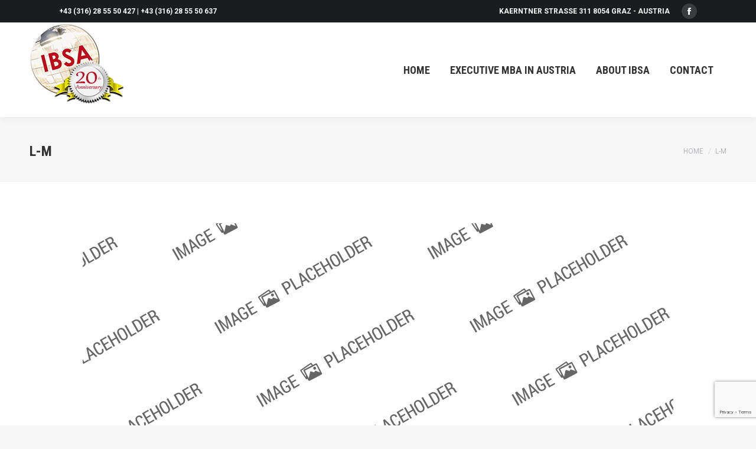

--- FILE ---
content_type: text/html; charset=UTF-8
request_url: http://ibsa-austria.com/l-m/
body_size: 11717
content:
<!DOCTYPE html>
<!--[if !(IE 6) | !(IE 7) | !(IE 8)  ]><!-->
<html lang="en-US" class="no-js">
<!--<![endif]-->
<head>
	<meta charset="UTF-8" />
		<meta name="viewport" content="width=device-width, initial-scale=1, maximum-scale=1, user-scalable=0">
		<meta name="theme-color" content="#be0d1f"/>	<link rel="profile" href="https://gmpg.org/xfn/11" />
	<title>l-m &#8211; INTERNATIONAL BUSINESS SCHOOL AUSTRIA</title>

            <script data-no-defer="1" data-ezscrex="false" data-cfasync="false" data-pagespeed-no-defer data-cookieconsent="ignore">
                var ctPublicFunctions = {"_ajax_nonce":"80d32c8936","_rest_nonce":"1d6c4687c0","_ajax_url":"\/wp-admin\/admin-ajax.php","_rest_url":"http:\/\/ibsa-austria.com\/wp-json\/","data__cookies_type":"native","data__ajax_type":"admin_ajax","text__wait_for_decoding":"Decoding the contact data, let us a few seconds to finish. Anti-Spam by CleanTalk","cookiePrefix":"","wprocket_detected":false}
            </script>
        
            <script data-no-defer="1" data-ezscrex="false" data-cfasync="false" data-pagespeed-no-defer data-cookieconsent="ignore">
                var ctPublic = {"_ajax_nonce":"80d32c8936","settings__forms__check_internal":"0","settings__forms__check_external":"0","settings__forms__search_test":"1","blog_home":"http:\/\/ibsa-austria.com\/","pixel__setting":"0","pixel__enabled":false,"pixel__url":null,"data__email_check_before_post":1,"data__cookies_type":"native","data__key_is_ok":true,"data__visible_fields_required":true,"data__to_local_storage":[],"wl_brandname":"Anti-Spam by CleanTalk","wl_brandname_short":"CleanTalk","ct_checkjs_key":305448334,"emailEncoderPassKey":"78e91d00fe82b34786b4b3ea91e8424b","bot_detector_forms_excluded":"W10=","advancedCacheExists":false}
            </script>
        <link rel='dns-prefetch' href='//www.google.com' />
<link rel='dns-prefetch' href='//fonts.googleapis.com' />
<link rel='dns-prefetch' href='//s.w.org' />
<link rel='dns-prefetch' href='//v0.wordpress.com' />
<link rel='dns-prefetch' href='//widgets.wp.com' />
<link rel='dns-prefetch' href='//s0.wp.com' />
<link rel='dns-prefetch' href='//0.gravatar.com' />
<link rel='dns-prefetch' href='//1.gravatar.com' />
<link rel='dns-prefetch' href='//2.gravatar.com' />
<link rel='dns-prefetch' href='//i0.wp.com' />
<link rel='dns-prefetch' href='//i1.wp.com' />
<link rel='dns-prefetch' href='//i2.wp.com' />
<link rel="alternate" type="application/rss+xml" title="INTERNATIONAL BUSINESS SCHOOL AUSTRIA &raquo; Feed" href="http://ibsa-austria.com/feed/" />
		<script>
			window._wpemojiSettings = {"baseUrl":"https:\/\/s.w.org\/images\/core\/emoji\/13.0.0\/72x72\/","ext":".png","svgUrl":"https:\/\/s.w.org\/images\/core\/emoji\/13.0.0\/svg\/","svgExt":".svg","source":{"concatemoji":"http:\/\/ibsa-austria.com\/wp-includes\/js\/wp-emoji-release.min.js?ver=5.5.17"}};
			!function(e,a,t){var n,r,o,i=a.createElement("canvas"),p=i.getContext&&i.getContext("2d");function s(e,t){var a=String.fromCharCode;p.clearRect(0,0,i.width,i.height),p.fillText(a.apply(this,e),0,0);e=i.toDataURL();return p.clearRect(0,0,i.width,i.height),p.fillText(a.apply(this,t),0,0),e===i.toDataURL()}function c(e){var t=a.createElement("script");t.src=e,t.defer=t.type="text/javascript",a.getElementsByTagName("head")[0].appendChild(t)}for(o=Array("flag","emoji"),t.supports={everything:!0,everythingExceptFlag:!0},r=0;r<o.length;r++)t.supports[o[r]]=function(e){if(!p||!p.fillText)return!1;switch(p.textBaseline="top",p.font="600 32px Arial",e){case"flag":return s([127987,65039,8205,9895,65039],[127987,65039,8203,9895,65039])?!1:!s([55356,56826,55356,56819],[55356,56826,8203,55356,56819])&&!s([55356,57332,56128,56423,56128,56418,56128,56421,56128,56430,56128,56423,56128,56447],[55356,57332,8203,56128,56423,8203,56128,56418,8203,56128,56421,8203,56128,56430,8203,56128,56423,8203,56128,56447]);case"emoji":return!s([55357,56424,8205,55356,57212],[55357,56424,8203,55356,57212])}return!1}(o[r]),t.supports.everything=t.supports.everything&&t.supports[o[r]],"flag"!==o[r]&&(t.supports.everythingExceptFlag=t.supports.everythingExceptFlag&&t.supports[o[r]]);t.supports.everythingExceptFlag=t.supports.everythingExceptFlag&&!t.supports.flag,t.DOMReady=!1,t.readyCallback=function(){t.DOMReady=!0},t.supports.everything||(n=function(){t.readyCallback()},a.addEventListener?(a.addEventListener("DOMContentLoaded",n,!1),e.addEventListener("load",n,!1)):(e.attachEvent("onload",n),a.attachEvent("onreadystatechange",function(){"complete"===a.readyState&&t.readyCallback()})),(n=t.source||{}).concatemoji?c(n.concatemoji):n.wpemoji&&n.twemoji&&(c(n.twemoji),c(n.wpemoji)))}(window,document,window._wpemojiSettings);
		</script>
		<style>
img.wp-smiley,
img.emoji {
	display: inline !important;
	border: none !important;
	box-shadow: none !important;
	height: 1em !important;
	width: 1em !important;
	margin: 0 .07em !important;
	vertical-align: -0.1em !important;
	background: none !important;
	padding: 0 !important;
}
</style>
	<link rel='stylesheet' id='ct_public_css-css'  href='http://ibsa-austria.com/wp-content/plugins/cleantalk-spam-protect/css/cleantalk-public.min.css?ver=6.33.2' media='all' />
<link rel='stylesheet' id='contact-form-7-css'  href='http://ibsa-austria.com/wp-content/plugins/contact-form-7/includes/css/styles.css?ver=5.4.2' media='all' />
<link rel='stylesheet' id='pma-wordpress-css'  href='http://ibsa-austria.com/wp-content/plugins/pathomation/public/css/pma-wordpress-public.css?ver=2.5.1' media='all' />
<link rel='stylesheet' id='pma-wordpress_pmaui-css'  href='http://ibsa-austria.com/wp-content/plugins/pathomation/includes/pma.ui/pma.ui.css?ver=2.5.1' media='' />
<link rel='stylesheet' id='the7-font-css'  href='http://ibsa-austria.com/wp-content/themes/dt-the7/fonts/icomoon-the7-font/icomoon-the7-font.min.css?ver=11.14.0.1' media='all' />
<link rel='stylesheet' id='the7-awesome-fonts-css'  href='http://ibsa-austria.com/wp-content/themes/dt-the7/fonts/FontAwesome/css/all.min.css?ver=11.14.0.1' media='all' />
<link rel='stylesheet' id='the7-awesome-fonts-back-css'  href='http://ibsa-austria.com/wp-content/themes/dt-the7/fonts/FontAwesome/back-compat.min.css?ver=11.14.0.1' media='all' />
<link rel='stylesheet' id='the7-Defaults-css'  href='http://ibsa-austria.com/wp-content/uploads/smile_fonts/Defaults/Defaults.css?ver=5.5.17' media='all' />
<link rel='stylesheet' id='the7-icomoon-feather-24x24-css'  href='http://ibsa-austria.com/wp-content/uploads/smile_fonts/icomoon-feather-24x24/icomoon-feather-24x24.css?ver=5.5.17' media='all' />
<link rel='stylesheet' id='the7-icomoon-free-social-contact-16x16-css'  href='http://ibsa-austria.com/wp-content/uploads/smile_fonts/icomoon-free-social-contact-16x16/icomoon-free-social-contact-16x16.css?ver=5.5.17' media='all' />
<link rel='stylesheet' id='dt-web-fonts-css'  href='https://fonts.googleapis.com/css?family=Roboto:400,600,700%7CRoboto+Condensed:400,600,700' media='all' />
<link rel='stylesheet' id='dt-main-css'  href='http://ibsa-austria.com/wp-content/themes/dt-the7/css/main.min.css?ver=11.14.0.1' media='all' />
<style id='dt-main-inline-css'>
body #load {
  display: block;
  height: 100%;
  overflow: hidden;
  position: fixed;
  width: 100%;
  z-index: 9901;
  opacity: 1;
  visibility: visible;
  transition: all .35s ease-out;
}
.load-wrap {
  width: 100%;
  height: 100%;
  background-position: center center;
  background-repeat: no-repeat;
  text-align: center;
  display: -ms-flexbox;
  display: -ms-flex;
  display: flex;
  -ms-align-items: center;
  -ms-flex-align: center;
  align-items: center;
  -ms-flex-flow: column wrap;
  flex-flow: column wrap;
  -ms-flex-pack: center;
  -ms-justify-content: center;
  justify-content: center;
}
.load-wrap > svg {
  position: absolute;
  top: 50%;
  left: 50%;
  transform: translate(-50%,-50%);
}
#load {
  background: var(--the7-elementor-beautiful-loading-bg,#ffffff);
  --the7-beautiful-spinner-color2: var(--the7-beautiful-spinner-color,rgba(97,98,103,0.4));
}

</style>
<link rel='stylesheet' id='the7-custom-scrollbar-css'  href='http://ibsa-austria.com/wp-content/themes/dt-the7/lib/custom-scrollbar/custom-scrollbar.min.css?ver=11.14.0.1' media='all' />
<link rel='stylesheet' id='the7-wpbakery-css'  href='http://ibsa-austria.com/wp-content/themes/dt-the7/css/wpbakery.min.css?ver=11.14.0.1' media='all' />
<link rel='stylesheet' id='the7-core-css'  href='http://ibsa-austria.com/wp-content/plugins/dt-the7-core/assets/css/post-type.min.css?ver=2.7.9' media='all' />
<link rel='stylesheet' id='the7-css-vars-css'  href='http://ibsa-austria.com/wp-content/uploads/the7-css/css-vars.css?ver=c59bd871d24d' media='all' />
<link rel='stylesheet' id='dt-custom-css'  href='http://ibsa-austria.com/wp-content/uploads/the7-css/custom.css?ver=c59bd871d24d' media='all' />
<link rel='stylesheet' id='dt-media-css'  href='http://ibsa-austria.com/wp-content/uploads/the7-css/media.css?ver=c59bd871d24d' media='all' />
<link rel='stylesheet' id='the7-mega-menu-css'  href='http://ibsa-austria.com/wp-content/uploads/the7-css/mega-menu.css?ver=c59bd871d24d' media='all' />
<link rel='stylesheet' id='the7-elements-albums-portfolio-css'  href='http://ibsa-austria.com/wp-content/uploads/the7-css/the7-elements-albums-portfolio.css?ver=c59bd871d24d' media='all' />
<link rel='stylesheet' id='the7-elements-css'  href='http://ibsa-austria.com/wp-content/uploads/the7-css/post-type-dynamic.css?ver=c59bd871d24d' media='all' />
<link rel='stylesheet' id='style-css'  href='http://ibsa-austria.com/wp-content/themes/dt-the7/style.css?ver=11.14.0.1' media='all' />
<link rel='stylesheet' id='jetpack_css-css'  href='http://ibsa-austria.com/wp-content/plugins/jetpack/css/jetpack.css?ver=9.1.3' media='all' />
<script src='http://ibsa-austria.com/wp-includes/js/jquery/jquery.js?ver=1.12.4-wp' id='jquery-core-js'></script>
<script data-pagespeed-no-defer src='http://ibsa-austria.com/wp-content/plugins/cleantalk-spam-protect/js/apbct-public-bundle.min.js?ver=6.33.2' id='ct_public_functions-js'></script>
<script id='pma-wordpress-js-extra'>
var PmaCoreConfiguration = {"sessionId":null,"serverUrl":null,"query":""};
</script>
<script src='http://ibsa-austria.com/wp-content/plugins/pathomation/public/js/pma-wordpress-public.js?ver=2.5.1' id='pma-wordpress-js'></script>
<script src='http://ibsa-austria.com/wp-content/plugins/pathomation/includes/pma.ui/lozad.js?ver=2.5.1' id='pma-wordpress_lozad-js'></script>
<script src='http://ibsa-austria.com/wp-content/plugins/pathomation/includes/pma.ui/pma.ui.js?ver=2.5.1' id='pma-wordpress_pmaui-js'></script>
<script src='//ibsa-austria.com/wp-content/plugins/revslider/sr6/assets/js/rbtools.min.js?ver=6.7.13' async id='tp-tools-js'></script>
<script src='//ibsa-austria.com/wp-content/plugins/revslider/sr6/assets/js/rs6.min.js?ver=6.7.13' async id='revmin-js'></script>
<script id='dt-above-fold-js-extra'>
var dtLocal = {"themeUrl":"http:\/\/ibsa-austria.com\/wp-content\/themes\/dt-the7","passText":"To view this protected post, enter the password below:","moreButtonText":{"loading":"Loading...","loadMore":"Load more"},"postID":"1839","ajaxurl":"http:\/\/ibsa-austria.com\/wp-admin\/admin-ajax.php","REST":{"baseUrl":"http:\/\/ibsa-austria.com\/wp-json\/the7\/v1","endpoints":{"sendMail":"\/send-mail"}},"contactMessages":{"required":"One or more fields have an error. Please check and try again.","terms":"Please accept the privacy policy.","fillTheCaptchaError":"Please, fill the captcha."},"captchaSiteKey":"","ajaxNonce":"310a011c70","pageData":"","themeSettings":{"smoothScroll":"off","lazyLoading":false,"desktopHeader":{"height":110},"ToggleCaptionEnabled":"disabled","ToggleCaption":"Navigation","floatingHeader":{"showAfter":160,"showMenu":true,"height":68,"logo":{"showLogo":true,"html":"<img class=\" preload-me\" src=\"http:\/\/ibsa-austria.com\/wp-content\/uploads\/2021\/06\/IBSA-Logo-20-80.png\" srcset=\"http:\/\/ibsa-austria.com\/wp-content\/uploads\/2021\/06\/IBSA-Logo-20-80.png 80w, http:\/\/ibsa-austria.com\/wp-content\/uploads\/2021\/06\/IBSA-Logo-20-120.png 120w\" width=\"80\" height=\"80\"   sizes=\"80px\" alt=\"INTERNATIONAL BUSINESS SCHOOL AUSTRIA\" \/>","url":"http:\/\/ibsa-austria.com\/"}},"topLine":{"floatingTopLine":{"logo":{"showLogo":false,"html":""}}},"mobileHeader":{"firstSwitchPoint":1100,"secondSwitchPoint":990,"firstSwitchPointHeight":68,"secondSwitchPointHeight":68,"mobileToggleCaptionEnabled":"disabled","mobileToggleCaption":"Menu"},"stickyMobileHeaderFirstSwitch":{"logo":{"html":"<img class=\" preload-me\" src=\"http:\/\/ibsa-austria.com\/wp-content\/uploads\/2021\/06\/IBSA-Logo-20-80.png\" srcset=\"http:\/\/ibsa-austria.com\/wp-content\/uploads\/2021\/06\/IBSA-Logo-20-80.png 80w, http:\/\/ibsa-austria.com\/wp-content\/uploads\/2021\/06\/IBSA-Logo-20-120.png 120w\" width=\"80\" height=\"80\"   sizes=\"80px\" alt=\"INTERNATIONAL BUSINESS SCHOOL AUSTRIA\" \/>"}},"stickyMobileHeaderSecondSwitch":{"logo":{"html":"<img class=\" preload-me\" src=\"http:\/\/ibsa-austria.com\/wp-content\/uploads\/2021\/06\/IBSA-Logo-20-80.png\" srcset=\"http:\/\/ibsa-austria.com\/wp-content\/uploads\/2021\/06\/IBSA-Logo-20-80.png 80w, http:\/\/ibsa-austria.com\/wp-content\/uploads\/2021\/06\/IBSA-Logo-20-120.png 120w\" width=\"80\" height=\"80\"   sizes=\"80px\" alt=\"INTERNATIONAL BUSINESS SCHOOL AUSTRIA\" \/>"}},"sidebar":{"switchPoint":990},"boxedWidth":"1340px"},"VCMobileScreenWidth":"778"};
var dtShare = {"shareButtonText":{"facebook":"Share on Facebook","twitter":"Share on X","pinterest":"Pin it","linkedin":"Share on Linkedin","whatsapp":"Share on Whatsapp"},"overlayOpacity":"85"};
</script>
<script src='http://ibsa-austria.com/wp-content/themes/dt-the7/js/above-the-fold.min.js?ver=11.14.0.1' id='dt-above-fold-js'></script>
<link rel="https://api.w.org/" href="http://ibsa-austria.com/wp-json/" /><link rel="alternate" type="application/json" href="http://ibsa-austria.com/wp-json/wp/v2/media/1839" /><link rel="EditURI" type="application/rsd+xml" title="RSD" href="http://ibsa-austria.com/xmlrpc.php?rsd" />
<link rel="wlwmanifest" type="application/wlwmanifest+xml" href="http://ibsa-austria.com/wp-includes/wlwmanifest.xml" /> 
<meta name="generator" content="WordPress 5.5.17" />
<link rel='shortlink' href='https://wp.me/a9rWbT-tF' />
<link rel="alternate" type="application/json+oembed" href="http://ibsa-austria.com/wp-json/oembed/1.0/embed?url=http%3A%2F%2Fibsa-austria.com%2Fl-m%2F" />
<link rel="alternate" type="text/xml+oembed" href="http://ibsa-austria.com/wp-json/oembed/1.0/embed?url=http%3A%2F%2Fibsa-austria.com%2Fl-m%2F&#038;format=xml" />
<style type='text/css'>img#wpstats{display:none}</style><meta property="og:site_name" content="INTERNATIONAL BUSINESS SCHOOL AUSTRIA" />
<meta property="og:title" content="l-m" />
<meta property="og:image" content="http://ibsa-austria.com/wp-content/uploads/2017/04/noimage-8.png" />
<meta property="og:url" content="http://ibsa-austria.com/l-m/" />
<meta property="og:type" content="article" />
<meta name="generator" content="Powered by WPBakery Page Builder - drag and drop page builder for WordPress."/>
<meta name="generator" content="Powered by Slider Revolution 6.7.13 - responsive, Mobile-Friendly Slider Plugin for WordPress with comfortable drag and drop interface." />

<!-- Jetpack Open Graph Tags -->
<meta property="og:type" content="article" />
<meta property="og:title" content="l-m" />
<meta property="og:url" content="http://ibsa-austria.com/l-m/" />
<meta property="og:description" content="Visit the post for more." />
<meta property="article:published_time" content="2017-04-10T08:48:01+00:00" />
<meta property="article:modified_time" content="2017-04-10T08:48:01+00:00" />
<meta property="og:site_name" content="INTERNATIONAL BUSINESS SCHOOL AUSTRIA" />
<meta property="og:image" content="http://ibsa-austria.com/wp-content/uploads/2017/04/noimage-8.png" />
<meta property="og:locale" content="en_US" />
<meta name="twitter:text:title" content="l-m" />
<meta name="twitter:image" content="http://ibsa-austria.com/wp-content/uploads/2017/04/noimage-8.png?w=640" />
<meta name="twitter:card" content="summary_large_image" />
<meta name="twitter:description" content="Visit the post for more." />

<!-- End Jetpack Open Graph Tags -->
<script type="text/javascript" id="the7-loader-script">
document.addEventListener("DOMContentLoaded", function(event) {
	var load = document.getElementById("load");
	if(!load.classList.contains('loader-removed')){
		var removeLoading = setTimeout(function() {
			load.className += " loader-removed";
		}, 300);
	}
});
</script>
		<link rel="icon" href="http://ibsa-austria.com/wp-content/uploads/sites/12/2016/03/the7-new-fav1.gif" type="image/gif" sizes="16x16"/><link rel="icon" href="http://ibsa-austria.com/wp-content/uploads/sites/12/2016/03/the7-new-fav-hd1.gif" type="image/gif" sizes="32x32"/><script>function setREVStartSize(e){
			//window.requestAnimationFrame(function() {
				window.RSIW = window.RSIW===undefined ? window.innerWidth : window.RSIW;
				window.RSIH = window.RSIH===undefined ? window.innerHeight : window.RSIH;
				try {
					var pw = document.getElementById(e.c).parentNode.offsetWidth,
						newh;
					pw = pw===0 || isNaN(pw) || (e.l=="fullwidth" || e.layout=="fullwidth") ? window.RSIW : pw;
					e.tabw = e.tabw===undefined ? 0 : parseInt(e.tabw);
					e.thumbw = e.thumbw===undefined ? 0 : parseInt(e.thumbw);
					e.tabh = e.tabh===undefined ? 0 : parseInt(e.tabh);
					e.thumbh = e.thumbh===undefined ? 0 : parseInt(e.thumbh);
					e.tabhide = e.tabhide===undefined ? 0 : parseInt(e.tabhide);
					e.thumbhide = e.thumbhide===undefined ? 0 : parseInt(e.thumbhide);
					e.mh = e.mh===undefined || e.mh=="" || e.mh==="auto" ? 0 : parseInt(e.mh,0);
					if(e.layout==="fullscreen" || e.l==="fullscreen")
						newh = Math.max(e.mh,window.RSIH);
					else{
						e.gw = Array.isArray(e.gw) ? e.gw : [e.gw];
						for (var i in e.rl) if (e.gw[i]===undefined || e.gw[i]===0) e.gw[i] = e.gw[i-1];
						e.gh = e.el===undefined || e.el==="" || (Array.isArray(e.el) && e.el.length==0)? e.gh : e.el;
						e.gh = Array.isArray(e.gh) ? e.gh : [e.gh];
						for (var i in e.rl) if (e.gh[i]===undefined || e.gh[i]===0) e.gh[i] = e.gh[i-1];
											
						var nl = new Array(e.rl.length),
							ix = 0,
							sl;
						e.tabw = e.tabhide>=pw ? 0 : e.tabw;
						e.thumbw = e.thumbhide>=pw ? 0 : e.thumbw;
						e.tabh = e.tabhide>=pw ? 0 : e.tabh;
						e.thumbh = e.thumbhide>=pw ? 0 : e.thumbh;
						for (var i in e.rl) nl[i] = e.rl[i]<window.RSIW ? 0 : e.rl[i];
						sl = nl[0];
						for (var i in nl) if (sl>nl[i] && nl[i]>0) { sl = nl[i]; ix=i;}
						var m = pw>(e.gw[ix]+e.tabw+e.thumbw) ? 1 : (pw-(e.tabw+e.thumbw)) / (e.gw[ix]);
						newh =  (e.gh[ix] * m) + (e.tabh + e.thumbh);
					}
					var el = document.getElementById(e.c);
					if (el!==null && el) el.style.height = newh+"px";
					el = document.getElementById(e.c+"_wrapper");
					if (el!==null && el) {
						el.style.height = newh+"px";
						el.style.display = "block";
					}
				} catch(e){
					console.log("Failure at Presize of Slider:" + e)
				}
			//});
		  };</script>
<noscript><style> .wpb_animate_when_almost_visible { opacity: 1; }</style></noscript></head>
<body id="the7-body" class="attachment attachment-template-default single single-attachment postid-1839 attachmentid-1839 attachment-png wp-embed-responsive the7-core-ver-2.7.9 no-comments dt-responsive-on right-mobile-menu-close-icon ouside-menu-close-icon mobile-hamburger-close-bg-enable mobile-hamburger-close-bg-hover-enable  fade-medium-mobile-menu-close-icon fade-medium-menu-close-icon srcset-enabled btn-flat custom-btn-color custom-btn-hover-color phantom-fade phantom-shadow-decoration phantom-custom-logo-on floating-mobile-menu-icon top-header first-switch-logo-left first-switch-menu-right second-switch-logo-left second-switch-menu-right right-mobile-menu layzr-loading-on popup-message-style the7-ver-11.14.0.1 dt-fa-compatibility wpb-js-composer js-comp-ver-6.6.0.1 vc_responsive">
<!-- The7 11.14.0.1 -->
<div id="load" class="ring-loader">
	<div class="load-wrap">
<style type="text/css">
    .the7-spinner {
        width: 72px;
        height: 72px;
        position: relative;
    }
    .the7-spinner > div {
        border-radius: 50%;
        width: 9px;
        left: 0;
        box-sizing: border-box;
        display: block;
        position: absolute;
        border: 9px solid #fff;
        width: 72px;
        height: 72px;
    }
    .the7-spinner-ring-bg{
        opacity: 0.25;
    }
    div.the7-spinner-ring {
        animation: spinner-animation 0.8s cubic-bezier(1, 1, 1, 1) infinite;
        border-color:var(--the7-beautiful-spinner-color2) transparent transparent transparent;
    }

    @keyframes spinner-animation{
        from{
            transform: rotate(0deg);
        }
        to {
            transform: rotate(360deg);
        }
    }
</style>

<div class="the7-spinner">
    <div class="the7-spinner-ring-bg"></div>
    <div class="the7-spinner-ring"></div>
</div></div>
</div>
<div id="page" >
	<a class="skip-link screen-reader-text" href="#content">Skip to content</a>

<div class="masthead inline-header right widgets shadow-decoration shadow-mobile-header-decoration small-mobile-menu-icon mobile-menu-icon-bg-on mobile-menu-icon-hover-bg-on show-sub-menu-on-hover show-device-logo show-mobile-logo"  role="banner">

	<div class="top-bar top-bar-line-hide">
	<div class="top-bar-bg" ></div>
	<div class="left-widgets mini-widgets"><span class="mini-contacts phone show-on-desktop in-top-bar-left in-menu-second-switch">+43 (316) 28 55 50 427  |  +43 (316) 28 55 50 637</span></div><div class="right-widgets mini-widgets"><span class="mini-contacts address show-on-desktop in-top-bar-right in-menu-second-switch">Kaerntner Straße 311 8054 Graz - AUSTRIA</span><div class="soc-ico show-on-desktop in-top-bar-right in-menu-second-switch custom-bg disabled-border border-off hover-accent-bg hover-disabled-border  hover-border-off"><a title="Facebook page opens in new window" href="https://www.facebook.com/ibsa.co.at" target="_blank" class="facebook"><span class="soc-font-icon"></span><span class="screen-reader-text">Facebook page opens in new window</span></a></div></div></div>

	<header class="header-bar">

		<div class="branding">
	<div id="site-title" class="assistive-text">INTERNATIONAL BUSINESS SCHOOL AUSTRIA</div>
	<div id="site-description" class="assistive-text">A Masters in Business Administration (MBA) curriculum in English in partnership with California Lutheran University in Southern California</div>
	<a class="" href="http://ibsa-austria.com/"><img class=" preload-me" src="http://ibsa-austria.com/wp-content/uploads/2021/06/IBSA-Logo-20-160.png" srcset="http://ibsa-austria.com/wp-content/uploads/2021/06/IBSA-Logo-20-160.png 160w, http://ibsa-austria.com/wp-content/uploads/2021/06/IBSA-Logo-20-160.png 160w" width="160" height="160"   sizes="160px" alt="INTERNATIONAL BUSINESS SCHOOL AUSTRIA" /><img class="mobile-logo preload-me" src="http://ibsa-austria.com/wp-content/uploads/2021/06/IBSA-Logo-20-80.png" srcset="http://ibsa-austria.com/wp-content/uploads/2021/06/IBSA-Logo-20-80.png 80w, http://ibsa-austria.com/wp-content/uploads/2021/06/IBSA-Logo-20-120.png 120w" width="80" height="80"   sizes="80px" alt="INTERNATIONAL BUSINESS SCHOOL AUSTRIA" /></a></div>

		<ul id="primary-menu" class="main-nav bg-outline-decoration hover-bg-decoration active-bg-decoration"><li class="menu-item menu-item-type-post_type menu-item-object-page menu-item-home menu-item-1851 first depth-0"><a href='http://ibsa-austria.com/' data-level='1'><span class="menu-item-text"><span class="menu-text">Home</span></span></a></li> <li class="menu-item menu-item-type-post_type menu-item-object-page menu-item-has-children menu-item-1844 has-children depth-0"><a href='http://ibsa-austria.com/mba/' class='not-clickable-item' data-level='1'><span class="menu-item-text"><span class="menu-text">Executive MBA in Austria</span></span></a><ul class="sub-nav level-arrows-on"><li class="menu-item menu-item-type-post_type menu-item-object-page menu-item-2304 first depth-1"><a href='http://ibsa-austria.com/the-concept/' data-level='2'><span class="menu-item-text"><span class="menu-text">The Concept</span></span></a></li> <li class="menu-item menu-item-type-post_type menu-item-object-page menu-item-1945 depth-1"><a href='http://ibsa-austria.com/mba/' data-level='2'><span class="menu-item-text"><span class="menu-text">California MBA in Austria</span></span></a></li> <li class="menu-item menu-item-type-post_type menu-item-object-page menu-item-1944 depth-1"><a href='http://ibsa-austria.com/california-lutheran-university/' data-level='2'><span class="menu-item-text"><span class="menu-text">California Lutheran University</span></span></a></li> <li class="menu-item menu-item-type-post_type menu-item-object-page menu-item-2045 depth-1"><a href='http://ibsa-austria.com/mba-curriculum/' data-level='2'><span class="menu-item-text"><span class="menu-text">Executive MBA (EMBA) Curriculum</span></span></a></li> <li class="menu-item menu-item-type-post_type menu-item-object-page menu-item-2066 depth-1"><a href='http://ibsa-austria.com/why-clu-and-ibsa/' data-level='2'><span class="menu-item-text"><span class="menu-text">Reasons to pursue CLU’s MBA program in Austria</span></span></a></li> <li class="menu-item menu-item-type-post_type menu-item-object-page menu-item-2065 depth-1"><a href='http://ibsa-austria.com/starting-dates-how-to-apply/' data-level='2'><span class="menu-item-text"><span class="menu-text">Starting dates &#038; How to apply</span></span></a></li> <li class="menu-item menu-item-type-post_type menu-item-object-page menu-item-2091 depth-1"><a href='http://ibsa-austria.com/instructors-mba/' data-level='2'><span class="menu-item-text"><span class="menu-text">Instructors – MBA</span></span></a></li> <li class="menu-item menu-item-type-post_type menu-item-object-page menu-item-2322 depth-1"><a href='http://ibsa-austria.com/testimonials/' data-level='2'><span class="menu-item-text"><span class="menu-text">Testimonials</span></span></a></li> <li class="menu-item menu-item-type-post_type menu-item-object-page menu-item-3034 depth-1"><a href='http://ibsa-austria.com/photo-gallery/' data-level='2'><span class="menu-item-text"><span class="menu-text">Photo Gallery</span></span></a></li> </ul></li> <li class="menu-item menu-item-type-post_type menu-item-object-page menu-item-has-children menu-item-2001 has-children depth-0"><a href='http://ibsa-austria.com/about/' class='not-clickable-item' data-level='1'><span class="menu-item-text"><span class="menu-text">ABOUT IBSA</span></span></a><ul class="sub-nav level-arrows-on"><li class="menu-item menu-item-type-post_type menu-item-object-page menu-item-3096 first depth-1"><a href='http://ibsa-austria.com/ibsa/' data-level='2'><span class="menu-item-text"><span class="menu-text">IBSA</span></span></a></li> <li class="menu-item menu-item-type-post_type menu-item-object-page menu-item-2177 depth-1"><a href='http://ibsa-austria.com/team/' data-level='2'><span class="menu-item-text"><span class="menu-text">Team and Partners</span></span></a></li> <li class="menu-item menu-item-type-post_type menu-item-object-page menu-item-3093 depth-1"><a href='http://ibsa-austria.com/datenschutz/' data-level='2'><span class="menu-item-text"><span class="menu-text">Datenschutzerklärung</span></span></a></li> </ul></li> <li class="menu-item menu-item-type-post_type menu-item-object-page menu-item-1846 last depth-0"><a href='http://ibsa-austria.com/contact/' data-level='1'><span class="menu-item-text"><span class="menu-text">Contact</span></span></a></li> </ul>
		
	</header>

</div>
<div role="navigation" class="dt-mobile-header mobile-menu-show-divider">
	<div class="dt-close-mobile-menu-icon"><div class="close-line-wrap"><span class="close-line"></span><span class="close-line"></span><span class="close-line"></span></div></div>	<ul id="mobile-menu" class="mobile-main-nav">
		<li class="menu-item menu-item-type-post_type menu-item-object-page menu-item-home menu-item-1851 first depth-0"><a href='http://ibsa-austria.com/' data-level='1'><span class="menu-item-text"><span class="menu-text">Home</span></span></a></li> <li class="menu-item menu-item-type-post_type menu-item-object-page menu-item-has-children menu-item-1844 has-children depth-0"><a href='http://ibsa-austria.com/mba/' class='not-clickable-item' data-level='1'><span class="menu-item-text"><span class="menu-text">Executive MBA in Austria</span></span></a><ul class="sub-nav level-arrows-on"><li class="menu-item menu-item-type-post_type menu-item-object-page menu-item-2304 first depth-1"><a href='http://ibsa-austria.com/the-concept/' data-level='2'><span class="menu-item-text"><span class="menu-text">The Concept</span></span></a></li> <li class="menu-item menu-item-type-post_type menu-item-object-page menu-item-1945 depth-1"><a href='http://ibsa-austria.com/mba/' data-level='2'><span class="menu-item-text"><span class="menu-text">California MBA in Austria</span></span></a></li> <li class="menu-item menu-item-type-post_type menu-item-object-page menu-item-1944 depth-1"><a href='http://ibsa-austria.com/california-lutheran-university/' data-level='2'><span class="menu-item-text"><span class="menu-text">California Lutheran University</span></span></a></li> <li class="menu-item menu-item-type-post_type menu-item-object-page menu-item-2045 depth-1"><a href='http://ibsa-austria.com/mba-curriculum/' data-level='2'><span class="menu-item-text"><span class="menu-text">Executive MBA (EMBA) Curriculum</span></span></a></li> <li class="menu-item menu-item-type-post_type menu-item-object-page menu-item-2066 depth-1"><a href='http://ibsa-austria.com/why-clu-and-ibsa/' data-level='2'><span class="menu-item-text"><span class="menu-text">Reasons to pursue CLU’s MBA program in Austria</span></span></a></li> <li class="menu-item menu-item-type-post_type menu-item-object-page menu-item-2065 depth-1"><a href='http://ibsa-austria.com/starting-dates-how-to-apply/' data-level='2'><span class="menu-item-text"><span class="menu-text">Starting dates &#038; How to apply</span></span></a></li> <li class="menu-item menu-item-type-post_type menu-item-object-page menu-item-2091 depth-1"><a href='http://ibsa-austria.com/instructors-mba/' data-level='2'><span class="menu-item-text"><span class="menu-text">Instructors – MBA</span></span></a></li> <li class="menu-item menu-item-type-post_type menu-item-object-page menu-item-2322 depth-1"><a href='http://ibsa-austria.com/testimonials/' data-level='2'><span class="menu-item-text"><span class="menu-text">Testimonials</span></span></a></li> <li class="menu-item menu-item-type-post_type menu-item-object-page menu-item-3034 depth-1"><a href='http://ibsa-austria.com/photo-gallery/' data-level='2'><span class="menu-item-text"><span class="menu-text">Photo Gallery</span></span></a></li> </ul></li> <li class="menu-item menu-item-type-post_type menu-item-object-page menu-item-has-children menu-item-2001 has-children depth-0"><a href='http://ibsa-austria.com/about/' class='not-clickable-item' data-level='1'><span class="menu-item-text"><span class="menu-text">ABOUT IBSA</span></span></a><ul class="sub-nav level-arrows-on"><li class="menu-item menu-item-type-post_type menu-item-object-page menu-item-3096 first depth-1"><a href='http://ibsa-austria.com/ibsa/' data-level='2'><span class="menu-item-text"><span class="menu-text">IBSA</span></span></a></li> <li class="menu-item menu-item-type-post_type menu-item-object-page menu-item-2177 depth-1"><a href='http://ibsa-austria.com/team/' data-level='2'><span class="menu-item-text"><span class="menu-text">Team and Partners</span></span></a></li> <li class="menu-item menu-item-type-post_type menu-item-object-page menu-item-3093 depth-1"><a href='http://ibsa-austria.com/datenschutz/' data-level='2'><span class="menu-item-text"><span class="menu-text">Datenschutzerklärung</span></span></a></li> </ul></li> <li class="menu-item menu-item-type-post_type menu-item-object-page menu-item-1846 last depth-0"><a href='http://ibsa-austria.com/contact/' data-level='1'><span class="menu-item-text"><span class="menu-text">Contact</span></span></a></li> 	</ul>
	<div class='mobile-mini-widgets-in-menu'></div>
</div>

		<div class="page-title title-left solid-bg breadcrumbs-mobile-off page-title-responsive-enabled">
			<div class="wf-wrap">

				<div class="page-title-head hgroup"><h1 class="entry-title">l-m</h1></div><div class="page-title-breadcrumbs"><div class="assistive-text">You are here:</div><ol class="breadcrumbs text-small" itemscope itemtype="https://schema.org/BreadcrumbList"><li itemprop="itemListElement" itemscope itemtype="https://schema.org/ListItem"><a itemprop="item" href="http://ibsa-austria.com/" title="Home"><span itemprop="name">Home</span></a><meta itemprop="position" content="1" /></li><li class="current" itemprop="itemListElement" itemscope itemtype="https://schema.org/ListItem"><span itemprop="name">l-m</span><meta itemprop="position" content="2" /></li></ol></div>			</div>
		</div>

		

<div id="main" class="sidebar-none sidebar-divider-off">

	
	<div class="main-gradient"></div>
	<div class="wf-wrap">
	<div class="wf-container-main">

	

			<!-- Content -->
			<div id="content" class="content" role="main">

				
					
						<article id="post-1839" class="post-1839 attachment type-attachment status-inherit description-off">

							
							<a href="http://ibsa-austria.com/wp-content/uploads/2017/04/noimage-8.png" class="alignnone rollover rollover-zoom dt-pswp-item layzr-bg" data-dt-img-description="" title="l-m"><img class="preload-me lazy-load aspect" src="data:image/svg+xml,%3Csvg%20xmlns%3D&#39;http%3A%2F%2Fwww.w3.org%2F2000%2Fsvg&#39;%20viewBox%3D&#39;0%200%201000%20700&#39;%2F%3E" data-src="http://ibsa-austria.com/wp-content/uploads/2017/04/noimage-8.png" data-srcset="http://ibsa-austria.com/wp-content/uploads/2017/04/noimage-8.png 1000w" loading="eager" style="--ratio: 1000 / 700" sizes="(max-width: 1000px) 100vw, 1000px" alt="" width="1000" height="700"  /></a>
						</article>

						
					
				
			</div><!-- #content -->

			

			</div><!-- .wf-container -->
		</div><!-- .wf-wrap -->

	
	</div><!-- #main -->

	


	<!-- !Footer -->
	<footer id="footer" class="footer solid-bg">

		
<!-- !Bottom-bar -->
<div id="bottom-bar" class="logo-left" role="contentinfo">
    <div class="wf-wrap">
        <div class="wf-container-bottom">

			<div id="branding-bottom"><a class="" href="http://ibsa-austria.com/"><img class=" preload-me" src="http://ibsa-austria.com/wp-content/uploads/2021/06/IBSA-Logo-20-60.png" srcset="http://ibsa-austria.com/wp-content/uploads/2021/06/IBSA-Logo-20-60.png 60w, http://ibsa-austria.com/wp-content/uploads/2021/06/IBSA-Logo-20-120.png 120w" width="60" height="60"   sizes="60px" alt="INTERNATIONAL BUSINESS SCHOOL AUSTRIA" /></a></div>
                <div class="wf-float-left">

					<i class="fa fa-copyright"></i> &nbsp; International Business School Austria  2021
                </div>

			
            <div class="wf-float-right">

				<div class="mini-nav"><ul id="bottom-menu"><li class="menu-item menu-item-type-post_type menu-item-object-page menu-item-2155 first depth-0"><a href='http://ibsa-austria.com/mba/' data-level='1'><span class="menu-item-text"><span class="menu-text">Executive MBA in Austria</span></span></a></li> <li class="menu-item menu-item-type-post_type menu-item-object-page menu-item-2156 last depth-0"><a href='http://ibsa-austria.com/contact/' data-level='1'><span class="menu-item-text"><span class="menu-text">CONTACT</span></span></a></li> </ul><div class="menu-select"><span class="customSelect1"><span class="customSelectInner">Services</span></span></div></div>
            </div>

        </div><!-- .wf-container-bottom -->
    </div><!-- .wf-wrap -->
</div><!-- #bottom-bar -->
	</footer><!-- #footer -->

<a href="#" class="scroll-top"><svg version="1.1" id="Layer_1" xmlns="http://www.w3.org/2000/svg" xmlns:xlink="http://www.w3.org/1999/xlink" x="0px" y="0px"
	 viewBox="0 0 16 16" style="enable-background:new 0 0 16 16;" xml:space="preserve">
<path d="M11.7,6.3l-3-3C8.5,3.1,8.3,3,8,3c0,0,0,0,0,0C7.7,3,7.5,3.1,7.3,3.3l-3,3c-0.4,0.4-0.4,1,0,1.4c0.4,0.4,1,0.4,1.4,0L7,6.4
	V12c0,0.6,0.4,1,1,1s1-0.4,1-1V6.4l1.3,1.3c0.4,0.4,1,0.4,1.4,0C11.9,7.5,12,7.3,12,7S11.9,6.5,11.7,6.3z"/>
</svg><span class="screen-reader-text">Go to Top</span></a>

</div><!-- #page -->

<script>				
                    document.addEventListener('DOMContentLoaded', function () {
                        setTimeout(function(){
                            if( document.querySelectorAll('[name^=ct_checkjs]').length > 0 ) {
                                apbct_public_sendAJAX(	
                                    { action: 'apbct_js_keys__get' },	
                                    { callback: apbct_js_keys__set_input_value }
                                )
                            }
                        },0)					    
                    })				
                </script>
		<script>
			window.RS_MODULES = window.RS_MODULES || {};
			window.RS_MODULES.modules = window.RS_MODULES.modules || {};
			window.RS_MODULES.waiting = window.RS_MODULES.waiting || [];
			window.RS_MODULES.defered = false;
			window.RS_MODULES.moduleWaiting = window.RS_MODULES.moduleWaiting || {};
			window.RS_MODULES.type = 'compiled';
		</script>
		<link rel='stylesheet' id='rs-plugin-settings-css'  href='//ibsa-austria.com/wp-content/plugins/revslider/sr6/assets/css/rs6.css?ver=6.7.13' media='all' />
<style id='rs-plugin-settings-inline-css'>
#rs-demo-id {}
</style>
<script src='http://ibsa-austria.com/wp-content/themes/dt-the7/js/main.min.js?ver=11.14.0.1' id='dt-main-js'></script>
<script src='http://ibsa-austria.com/wp-content/plugins/jetpack/_inc/build/photon/photon.min.js?ver=20191001' id='jetpack-photon-js'></script>
<script src='http://ibsa-austria.com/wp-includes/js/dist/vendor/wp-polyfill.min.js?ver=7.4.4' id='wp-polyfill-js'></script>
<script id='wp-polyfill-js-after'>
( 'fetch' in window ) || document.write( '<script src="http://ibsa-austria.com/wp-includes/js/dist/vendor/wp-polyfill-fetch.min.js?ver=3.0.0"></scr' + 'ipt>' );( document.contains ) || document.write( '<script src="http://ibsa-austria.com/wp-includes/js/dist/vendor/wp-polyfill-node-contains.min.js?ver=3.42.0"></scr' + 'ipt>' );( window.DOMRect ) || document.write( '<script src="http://ibsa-austria.com/wp-includes/js/dist/vendor/wp-polyfill-dom-rect.min.js?ver=3.42.0"></scr' + 'ipt>' );( window.URL && window.URL.prototype && window.URLSearchParams ) || document.write( '<script src="http://ibsa-austria.com/wp-includes/js/dist/vendor/wp-polyfill-url.min.js?ver=3.6.4"></scr' + 'ipt>' );( window.FormData && window.FormData.prototype.keys ) || document.write( '<script src="http://ibsa-austria.com/wp-includes/js/dist/vendor/wp-polyfill-formdata.min.js?ver=3.0.12"></scr' + 'ipt>' );( Element.prototype.matches && Element.prototype.closest ) || document.write( '<script src="http://ibsa-austria.com/wp-includes/js/dist/vendor/wp-polyfill-element-closest.min.js?ver=2.0.2"></scr' + 'ipt>' );
</script>
<script id='contact-form-7-js-extra'>
var wpcf7 = {"api":{"root":"http:\/\/ibsa-austria.com\/wp-json\/","namespace":"contact-form-7\/v1"}};
</script>
<script src='http://ibsa-austria.com/wp-content/plugins/contact-form-7/includes/js/index.js?ver=5.4.2' id='contact-form-7-js'></script>
<script src='http://ibsa-austria.com/wp-content/themes/dt-the7/js/legacy.min.js?ver=11.14.0.1' id='dt-legacy-js'></script>
<script src='http://ibsa-austria.com/wp-content/themes/dt-the7/lib/jquery-mousewheel/jquery-mousewheel.min.js?ver=11.14.0.1' id='jquery-mousewheel-js'></script>
<script src='http://ibsa-austria.com/wp-content/themes/dt-the7/lib/custom-scrollbar/custom-scrollbar.min.js?ver=11.14.0.1' id='the7-custom-scrollbar-js'></script>
<script src='http://ibsa-austria.com/wp-content/plugins/dt-the7-core/assets/js/post-type.min.js?ver=2.7.9' id='the7-core-js'></script>
<script src='https://www.google.com/recaptcha/api.js?render=6LcsKbMUAAAAAJdiiSdvQURkJP05Vz0jdy90U2AW&#038;ver=3.0' id='google-recaptcha-js'></script>
<script id='wpcf7-recaptcha-js-extra'>
var wpcf7_recaptcha = {"sitekey":"6LcsKbMUAAAAAJdiiSdvQURkJP05Vz0jdy90U2AW","actions":{"homepage":"homepage","contactform":"contactform"}};
</script>
<script src='http://ibsa-austria.com/wp-content/plugins/contact-form-7/modules/recaptcha/index.js?ver=5.4.2' id='wpcf7-recaptcha-js'></script>
<script src='http://ibsa-austria.com/wp-includes/js/wp-embed.min.js?ver=5.5.17' id='wp-embed-js'></script>
<script type='text/javascript' src='https://stats.wp.com/e-202604.js' async='async' defer='defer'></script>
<script type='text/javascript'>
	_stq = window._stq || [];
	_stq.push([ 'view', {v:'ext',j:'1:9.1.3',blog:'139645569',post:'1839',tz:'1',srv:'ibsa-austria.com'} ]);
	_stq.push([ 'clickTrackerInit', '139645569', '1839' ]);
</script>

<div class="pswp" tabindex="-1" role="dialog" aria-hidden="true">
	<div class="pswp__bg"></div>
	<div class="pswp__scroll-wrap">
		<div class="pswp__container">
			<div class="pswp__item"></div>
			<div class="pswp__item"></div>
			<div class="pswp__item"></div>
		</div>
		<div class="pswp__ui pswp__ui--hidden">
			<div class="pswp__top-bar">
				<div class="pswp__counter"></div>
				<button class="pswp__button pswp__button--close" title="Close (Esc)" aria-label="Close (Esc)"></button>
				<button class="pswp__button pswp__button--share" title="Share" aria-label="Share"></button>
				<button class="pswp__button pswp__button--fs" title="Toggle fullscreen" aria-label="Toggle fullscreen"></button>
				<button class="pswp__button pswp__button--zoom" title="Zoom in/out" aria-label="Zoom in/out"></button>
				<div class="pswp__preloader">
					<div class="pswp__preloader__icn">
						<div class="pswp__preloader__cut">
							<div class="pswp__preloader__donut"></div>
						</div>
					</div>
				</div>
			</div>
			<div class="pswp__share-modal pswp__share-modal--hidden pswp__single-tap">
				<div class="pswp__share-tooltip"></div> 
			</div>
			<button class="pswp__button pswp__button--arrow--left" title="Previous (arrow left)" aria-label="Previous (arrow left)">
			</button>
			<button class="pswp__button pswp__button--arrow--right" title="Next (arrow right)" aria-label="Next (arrow right)">
			</button>
			<div class="pswp__caption">
				<div class="pswp__caption__center"></div>
			</div>
		</div>
	</div>
</div>
</body>
</html>


--- FILE ---
content_type: text/html; charset=utf-8
request_url: https://www.google.com/recaptcha/api2/anchor?ar=1&k=6LcsKbMUAAAAAJdiiSdvQURkJP05Vz0jdy90U2AW&co=aHR0cDovL2lic2EtYXVzdHJpYS5jb206ODA.&hl=en&v=PoyoqOPhxBO7pBk68S4YbpHZ&size=invisible&anchor-ms=20000&execute-ms=30000&cb=boykzic7eoyw
body_size: 48673
content:
<!DOCTYPE HTML><html dir="ltr" lang="en"><head><meta http-equiv="Content-Type" content="text/html; charset=UTF-8">
<meta http-equiv="X-UA-Compatible" content="IE=edge">
<title>reCAPTCHA</title>
<style type="text/css">
/* cyrillic-ext */
@font-face {
  font-family: 'Roboto';
  font-style: normal;
  font-weight: 400;
  font-stretch: 100%;
  src: url(//fonts.gstatic.com/s/roboto/v48/KFO7CnqEu92Fr1ME7kSn66aGLdTylUAMa3GUBHMdazTgWw.woff2) format('woff2');
  unicode-range: U+0460-052F, U+1C80-1C8A, U+20B4, U+2DE0-2DFF, U+A640-A69F, U+FE2E-FE2F;
}
/* cyrillic */
@font-face {
  font-family: 'Roboto';
  font-style: normal;
  font-weight: 400;
  font-stretch: 100%;
  src: url(//fonts.gstatic.com/s/roboto/v48/KFO7CnqEu92Fr1ME7kSn66aGLdTylUAMa3iUBHMdazTgWw.woff2) format('woff2');
  unicode-range: U+0301, U+0400-045F, U+0490-0491, U+04B0-04B1, U+2116;
}
/* greek-ext */
@font-face {
  font-family: 'Roboto';
  font-style: normal;
  font-weight: 400;
  font-stretch: 100%;
  src: url(//fonts.gstatic.com/s/roboto/v48/KFO7CnqEu92Fr1ME7kSn66aGLdTylUAMa3CUBHMdazTgWw.woff2) format('woff2');
  unicode-range: U+1F00-1FFF;
}
/* greek */
@font-face {
  font-family: 'Roboto';
  font-style: normal;
  font-weight: 400;
  font-stretch: 100%;
  src: url(//fonts.gstatic.com/s/roboto/v48/KFO7CnqEu92Fr1ME7kSn66aGLdTylUAMa3-UBHMdazTgWw.woff2) format('woff2');
  unicode-range: U+0370-0377, U+037A-037F, U+0384-038A, U+038C, U+038E-03A1, U+03A3-03FF;
}
/* math */
@font-face {
  font-family: 'Roboto';
  font-style: normal;
  font-weight: 400;
  font-stretch: 100%;
  src: url(//fonts.gstatic.com/s/roboto/v48/KFO7CnqEu92Fr1ME7kSn66aGLdTylUAMawCUBHMdazTgWw.woff2) format('woff2');
  unicode-range: U+0302-0303, U+0305, U+0307-0308, U+0310, U+0312, U+0315, U+031A, U+0326-0327, U+032C, U+032F-0330, U+0332-0333, U+0338, U+033A, U+0346, U+034D, U+0391-03A1, U+03A3-03A9, U+03B1-03C9, U+03D1, U+03D5-03D6, U+03F0-03F1, U+03F4-03F5, U+2016-2017, U+2034-2038, U+203C, U+2040, U+2043, U+2047, U+2050, U+2057, U+205F, U+2070-2071, U+2074-208E, U+2090-209C, U+20D0-20DC, U+20E1, U+20E5-20EF, U+2100-2112, U+2114-2115, U+2117-2121, U+2123-214F, U+2190, U+2192, U+2194-21AE, U+21B0-21E5, U+21F1-21F2, U+21F4-2211, U+2213-2214, U+2216-22FF, U+2308-230B, U+2310, U+2319, U+231C-2321, U+2336-237A, U+237C, U+2395, U+239B-23B7, U+23D0, U+23DC-23E1, U+2474-2475, U+25AF, U+25B3, U+25B7, U+25BD, U+25C1, U+25CA, U+25CC, U+25FB, U+266D-266F, U+27C0-27FF, U+2900-2AFF, U+2B0E-2B11, U+2B30-2B4C, U+2BFE, U+3030, U+FF5B, U+FF5D, U+1D400-1D7FF, U+1EE00-1EEFF;
}
/* symbols */
@font-face {
  font-family: 'Roboto';
  font-style: normal;
  font-weight: 400;
  font-stretch: 100%;
  src: url(//fonts.gstatic.com/s/roboto/v48/KFO7CnqEu92Fr1ME7kSn66aGLdTylUAMaxKUBHMdazTgWw.woff2) format('woff2');
  unicode-range: U+0001-000C, U+000E-001F, U+007F-009F, U+20DD-20E0, U+20E2-20E4, U+2150-218F, U+2190, U+2192, U+2194-2199, U+21AF, U+21E6-21F0, U+21F3, U+2218-2219, U+2299, U+22C4-22C6, U+2300-243F, U+2440-244A, U+2460-24FF, U+25A0-27BF, U+2800-28FF, U+2921-2922, U+2981, U+29BF, U+29EB, U+2B00-2BFF, U+4DC0-4DFF, U+FFF9-FFFB, U+10140-1018E, U+10190-1019C, U+101A0, U+101D0-101FD, U+102E0-102FB, U+10E60-10E7E, U+1D2C0-1D2D3, U+1D2E0-1D37F, U+1F000-1F0FF, U+1F100-1F1AD, U+1F1E6-1F1FF, U+1F30D-1F30F, U+1F315, U+1F31C, U+1F31E, U+1F320-1F32C, U+1F336, U+1F378, U+1F37D, U+1F382, U+1F393-1F39F, U+1F3A7-1F3A8, U+1F3AC-1F3AF, U+1F3C2, U+1F3C4-1F3C6, U+1F3CA-1F3CE, U+1F3D4-1F3E0, U+1F3ED, U+1F3F1-1F3F3, U+1F3F5-1F3F7, U+1F408, U+1F415, U+1F41F, U+1F426, U+1F43F, U+1F441-1F442, U+1F444, U+1F446-1F449, U+1F44C-1F44E, U+1F453, U+1F46A, U+1F47D, U+1F4A3, U+1F4B0, U+1F4B3, U+1F4B9, U+1F4BB, U+1F4BF, U+1F4C8-1F4CB, U+1F4D6, U+1F4DA, U+1F4DF, U+1F4E3-1F4E6, U+1F4EA-1F4ED, U+1F4F7, U+1F4F9-1F4FB, U+1F4FD-1F4FE, U+1F503, U+1F507-1F50B, U+1F50D, U+1F512-1F513, U+1F53E-1F54A, U+1F54F-1F5FA, U+1F610, U+1F650-1F67F, U+1F687, U+1F68D, U+1F691, U+1F694, U+1F698, U+1F6AD, U+1F6B2, U+1F6B9-1F6BA, U+1F6BC, U+1F6C6-1F6CF, U+1F6D3-1F6D7, U+1F6E0-1F6EA, U+1F6F0-1F6F3, U+1F6F7-1F6FC, U+1F700-1F7FF, U+1F800-1F80B, U+1F810-1F847, U+1F850-1F859, U+1F860-1F887, U+1F890-1F8AD, U+1F8B0-1F8BB, U+1F8C0-1F8C1, U+1F900-1F90B, U+1F93B, U+1F946, U+1F984, U+1F996, U+1F9E9, U+1FA00-1FA6F, U+1FA70-1FA7C, U+1FA80-1FA89, U+1FA8F-1FAC6, U+1FACE-1FADC, U+1FADF-1FAE9, U+1FAF0-1FAF8, U+1FB00-1FBFF;
}
/* vietnamese */
@font-face {
  font-family: 'Roboto';
  font-style: normal;
  font-weight: 400;
  font-stretch: 100%;
  src: url(//fonts.gstatic.com/s/roboto/v48/KFO7CnqEu92Fr1ME7kSn66aGLdTylUAMa3OUBHMdazTgWw.woff2) format('woff2');
  unicode-range: U+0102-0103, U+0110-0111, U+0128-0129, U+0168-0169, U+01A0-01A1, U+01AF-01B0, U+0300-0301, U+0303-0304, U+0308-0309, U+0323, U+0329, U+1EA0-1EF9, U+20AB;
}
/* latin-ext */
@font-face {
  font-family: 'Roboto';
  font-style: normal;
  font-weight: 400;
  font-stretch: 100%;
  src: url(//fonts.gstatic.com/s/roboto/v48/KFO7CnqEu92Fr1ME7kSn66aGLdTylUAMa3KUBHMdazTgWw.woff2) format('woff2');
  unicode-range: U+0100-02BA, U+02BD-02C5, U+02C7-02CC, U+02CE-02D7, U+02DD-02FF, U+0304, U+0308, U+0329, U+1D00-1DBF, U+1E00-1E9F, U+1EF2-1EFF, U+2020, U+20A0-20AB, U+20AD-20C0, U+2113, U+2C60-2C7F, U+A720-A7FF;
}
/* latin */
@font-face {
  font-family: 'Roboto';
  font-style: normal;
  font-weight: 400;
  font-stretch: 100%;
  src: url(//fonts.gstatic.com/s/roboto/v48/KFO7CnqEu92Fr1ME7kSn66aGLdTylUAMa3yUBHMdazQ.woff2) format('woff2');
  unicode-range: U+0000-00FF, U+0131, U+0152-0153, U+02BB-02BC, U+02C6, U+02DA, U+02DC, U+0304, U+0308, U+0329, U+2000-206F, U+20AC, U+2122, U+2191, U+2193, U+2212, U+2215, U+FEFF, U+FFFD;
}
/* cyrillic-ext */
@font-face {
  font-family: 'Roboto';
  font-style: normal;
  font-weight: 500;
  font-stretch: 100%;
  src: url(//fonts.gstatic.com/s/roboto/v48/KFO7CnqEu92Fr1ME7kSn66aGLdTylUAMa3GUBHMdazTgWw.woff2) format('woff2');
  unicode-range: U+0460-052F, U+1C80-1C8A, U+20B4, U+2DE0-2DFF, U+A640-A69F, U+FE2E-FE2F;
}
/* cyrillic */
@font-face {
  font-family: 'Roboto';
  font-style: normal;
  font-weight: 500;
  font-stretch: 100%;
  src: url(//fonts.gstatic.com/s/roboto/v48/KFO7CnqEu92Fr1ME7kSn66aGLdTylUAMa3iUBHMdazTgWw.woff2) format('woff2');
  unicode-range: U+0301, U+0400-045F, U+0490-0491, U+04B0-04B1, U+2116;
}
/* greek-ext */
@font-face {
  font-family: 'Roboto';
  font-style: normal;
  font-weight: 500;
  font-stretch: 100%;
  src: url(//fonts.gstatic.com/s/roboto/v48/KFO7CnqEu92Fr1ME7kSn66aGLdTylUAMa3CUBHMdazTgWw.woff2) format('woff2');
  unicode-range: U+1F00-1FFF;
}
/* greek */
@font-face {
  font-family: 'Roboto';
  font-style: normal;
  font-weight: 500;
  font-stretch: 100%;
  src: url(//fonts.gstatic.com/s/roboto/v48/KFO7CnqEu92Fr1ME7kSn66aGLdTylUAMa3-UBHMdazTgWw.woff2) format('woff2');
  unicode-range: U+0370-0377, U+037A-037F, U+0384-038A, U+038C, U+038E-03A1, U+03A3-03FF;
}
/* math */
@font-face {
  font-family: 'Roboto';
  font-style: normal;
  font-weight: 500;
  font-stretch: 100%;
  src: url(//fonts.gstatic.com/s/roboto/v48/KFO7CnqEu92Fr1ME7kSn66aGLdTylUAMawCUBHMdazTgWw.woff2) format('woff2');
  unicode-range: U+0302-0303, U+0305, U+0307-0308, U+0310, U+0312, U+0315, U+031A, U+0326-0327, U+032C, U+032F-0330, U+0332-0333, U+0338, U+033A, U+0346, U+034D, U+0391-03A1, U+03A3-03A9, U+03B1-03C9, U+03D1, U+03D5-03D6, U+03F0-03F1, U+03F4-03F5, U+2016-2017, U+2034-2038, U+203C, U+2040, U+2043, U+2047, U+2050, U+2057, U+205F, U+2070-2071, U+2074-208E, U+2090-209C, U+20D0-20DC, U+20E1, U+20E5-20EF, U+2100-2112, U+2114-2115, U+2117-2121, U+2123-214F, U+2190, U+2192, U+2194-21AE, U+21B0-21E5, U+21F1-21F2, U+21F4-2211, U+2213-2214, U+2216-22FF, U+2308-230B, U+2310, U+2319, U+231C-2321, U+2336-237A, U+237C, U+2395, U+239B-23B7, U+23D0, U+23DC-23E1, U+2474-2475, U+25AF, U+25B3, U+25B7, U+25BD, U+25C1, U+25CA, U+25CC, U+25FB, U+266D-266F, U+27C0-27FF, U+2900-2AFF, U+2B0E-2B11, U+2B30-2B4C, U+2BFE, U+3030, U+FF5B, U+FF5D, U+1D400-1D7FF, U+1EE00-1EEFF;
}
/* symbols */
@font-face {
  font-family: 'Roboto';
  font-style: normal;
  font-weight: 500;
  font-stretch: 100%;
  src: url(//fonts.gstatic.com/s/roboto/v48/KFO7CnqEu92Fr1ME7kSn66aGLdTylUAMaxKUBHMdazTgWw.woff2) format('woff2');
  unicode-range: U+0001-000C, U+000E-001F, U+007F-009F, U+20DD-20E0, U+20E2-20E4, U+2150-218F, U+2190, U+2192, U+2194-2199, U+21AF, U+21E6-21F0, U+21F3, U+2218-2219, U+2299, U+22C4-22C6, U+2300-243F, U+2440-244A, U+2460-24FF, U+25A0-27BF, U+2800-28FF, U+2921-2922, U+2981, U+29BF, U+29EB, U+2B00-2BFF, U+4DC0-4DFF, U+FFF9-FFFB, U+10140-1018E, U+10190-1019C, U+101A0, U+101D0-101FD, U+102E0-102FB, U+10E60-10E7E, U+1D2C0-1D2D3, U+1D2E0-1D37F, U+1F000-1F0FF, U+1F100-1F1AD, U+1F1E6-1F1FF, U+1F30D-1F30F, U+1F315, U+1F31C, U+1F31E, U+1F320-1F32C, U+1F336, U+1F378, U+1F37D, U+1F382, U+1F393-1F39F, U+1F3A7-1F3A8, U+1F3AC-1F3AF, U+1F3C2, U+1F3C4-1F3C6, U+1F3CA-1F3CE, U+1F3D4-1F3E0, U+1F3ED, U+1F3F1-1F3F3, U+1F3F5-1F3F7, U+1F408, U+1F415, U+1F41F, U+1F426, U+1F43F, U+1F441-1F442, U+1F444, U+1F446-1F449, U+1F44C-1F44E, U+1F453, U+1F46A, U+1F47D, U+1F4A3, U+1F4B0, U+1F4B3, U+1F4B9, U+1F4BB, U+1F4BF, U+1F4C8-1F4CB, U+1F4D6, U+1F4DA, U+1F4DF, U+1F4E3-1F4E6, U+1F4EA-1F4ED, U+1F4F7, U+1F4F9-1F4FB, U+1F4FD-1F4FE, U+1F503, U+1F507-1F50B, U+1F50D, U+1F512-1F513, U+1F53E-1F54A, U+1F54F-1F5FA, U+1F610, U+1F650-1F67F, U+1F687, U+1F68D, U+1F691, U+1F694, U+1F698, U+1F6AD, U+1F6B2, U+1F6B9-1F6BA, U+1F6BC, U+1F6C6-1F6CF, U+1F6D3-1F6D7, U+1F6E0-1F6EA, U+1F6F0-1F6F3, U+1F6F7-1F6FC, U+1F700-1F7FF, U+1F800-1F80B, U+1F810-1F847, U+1F850-1F859, U+1F860-1F887, U+1F890-1F8AD, U+1F8B0-1F8BB, U+1F8C0-1F8C1, U+1F900-1F90B, U+1F93B, U+1F946, U+1F984, U+1F996, U+1F9E9, U+1FA00-1FA6F, U+1FA70-1FA7C, U+1FA80-1FA89, U+1FA8F-1FAC6, U+1FACE-1FADC, U+1FADF-1FAE9, U+1FAF0-1FAF8, U+1FB00-1FBFF;
}
/* vietnamese */
@font-face {
  font-family: 'Roboto';
  font-style: normal;
  font-weight: 500;
  font-stretch: 100%;
  src: url(//fonts.gstatic.com/s/roboto/v48/KFO7CnqEu92Fr1ME7kSn66aGLdTylUAMa3OUBHMdazTgWw.woff2) format('woff2');
  unicode-range: U+0102-0103, U+0110-0111, U+0128-0129, U+0168-0169, U+01A0-01A1, U+01AF-01B0, U+0300-0301, U+0303-0304, U+0308-0309, U+0323, U+0329, U+1EA0-1EF9, U+20AB;
}
/* latin-ext */
@font-face {
  font-family: 'Roboto';
  font-style: normal;
  font-weight: 500;
  font-stretch: 100%;
  src: url(//fonts.gstatic.com/s/roboto/v48/KFO7CnqEu92Fr1ME7kSn66aGLdTylUAMa3KUBHMdazTgWw.woff2) format('woff2');
  unicode-range: U+0100-02BA, U+02BD-02C5, U+02C7-02CC, U+02CE-02D7, U+02DD-02FF, U+0304, U+0308, U+0329, U+1D00-1DBF, U+1E00-1E9F, U+1EF2-1EFF, U+2020, U+20A0-20AB, U+20AD-20C0, U+2113, U+2C60-2C7F, U+A720-A7FF;
}
/* latin */
@font-face {
  font-family: 'Roboto';
  font-style: normal;
  font-weight: 500;
  font-stretch: 100%;
  src: url(//fonts.gstatic.com/s/roboto/v48/KFO7CnqEu92Fr1ME7kSn66aGLdTylUAMa3yUBHMdazQ.woff2) format('woff2');
  unicode-range: U+0000-00FF, U+0131, U+0152-0153, U+02BB-02BC, U+02C6, U+02DA, U+02DC, U+0304, U+0308, U+0329, U+2000-206F, U+20AC, U+2122, U+2191, U+2193, U+2212, U+2215, U+FEFF, U+FFFD;
}
/* cyrillic-ext */
@font-face {
  font-family: 'Roboto';
  font-style: normal;
  font-weight: 900;
  font-stretch: 100%;
  src: url(//fonts.gstatic.com/s/roboto/v48/KFO7CnqEu92Fr1ME7kSn66aGLdTylUAMa3GUBHMdazTgWw.woff2) format('woff2');
  unicode-range: U+0460-052F, U+1C80-1C8A, U+20B4, U+2DE0-2DFF, U+A640-A69F, U+FE2E-FE2F;
}
/* cyrillic */
@font-face {
  font-family: 'Roboto';
  font-style: normal;
  font-weight: 900;
  font-stretch: 100%;
  src: url(//fonts.gstatic.com/s/roboto/v48/KFO7CnqEu92Fr1ME7kSn66aGLdTylUAMa3iUBHMdazTgWw.woff2) format('woff2');
  unicode-range: U+0301, U+0400-045F, U+0490-0491, U+04B0-04B1, U+2116;
}
/* greek-ext */
@font-face {
  font-family: 'Roboto';
  font-style: normal;
  font-weight: 900;
  font-stretch: 100%;
  src: url(//fonts.gstatic.com/s/roboto/v48/KFO7CnqEu92Fr1ME7kSn66aGLdTylUAMa3CUBHMdazTgWw.woff2) format('woff2');
  unicode-range: U+1F00-1FFF;
}
/* greek */
@font-face {
  font-family: 'Roboto';
  font-style: normal;
  font-weight: 900;
  font-stretch: 100%;
  src: url(//fonts.gstatic.com/s/roboto/v48/KFO7CnqEu92Fr1ME7kSn66aGLdTylUAMa3-UBHMdazTgWw.woff2) format('woff2');
  unicode-range: U+0370-0377, U+037A-037F, U+0384-038A, U+038C, U+038E-03A1, U+03A3-03FF;
}
/* math */
@font-face {
  font-family: 'Roboto';
  font-style: normal;
  font-weight: 900;
  font-stretch: 100%;
  src: url(//fonts.gstatic.com/s/roboto/v48/KFO7CnqEu92Fr1ME7kSn66aGLdTylUAMawCUBHMdazTgWw.woff2) format('woff2');
  unicode-range: U+0302-0303, U+0305, U+0307-0308, U+0310, U+0312, U+0315, U+031A, U+0326-0327, U+032C, U+032F-0330, U+0332-0333, U+0338, U+033A, U+0346, U+034D, U+0391-03A1, U+03A3-03A9, U+03B1-03C9, U+03D1, U+03D5-03D6, U+03F0-03F1, U+03F4-03F5, U+2016-2017, U+2034-2038, U+203C, U+2040, U+2043, U+2047, U+2050, U+2057, U+205F, U+2070-2071, U+2074-208E, U+2090-209C, U+20D0-20DC, U+20E1, U+20E5-20EF, U+2100-2112, U+2114-2115, U+2117-2121, U+2123-214F, U+2190, U+2192, U+2194-21AE, U+21B0-21E5, U+21F1-21F2, U+21F4-2211, U+2213-2214, U+2216-22FF, U+2308-230B, U+2310, U+2319, U+231C-2321, U+2336-237A, U+237C, U+2395, U+239B-23B7, U+23D0, U+23DC-23E1, U+2474-2475, U+25AF, U+25B3, U+25B7, U+25BD, U+25C1, U+25CA, U+25CC, U+25FB, U+266D-266F, U+27C0-27FF, U+2900-2AFF, U+2B0E-2B11, U+2B30-2B4C, U+2BFE, U+3030, U+FF5B, U+FF5D, U+1D400-1D7FF, U+1EE00-1EEFF;
}
/* symbols */
@font-face {
  font-family: 'Roboto';
  font-style: normal;
  font-weight: 900;
  font-stretch: 100%;
  src: url(//fonts.gstatic.com/s/roboto/v48/KFO7CnqEu92Fr1ME7kSn66aGLdTylUAMaxKUBHMdazTgWw.woff2) format('woff2');
  unicode-range: U+0001-000C, U+000E-001F, U+007F-009F, U+20DD-20E0, U+20E2-20E4, U+2150-218F, U+2190, U+2192, U+2194-2199, U+21AF, U+21E6-21F0, U+21F3, U+2218-2219, U+2299, U+22C4-22C6, U+2300-243F, U+2440-244A, U+2460-24FF, U+25A0-27BF, U+2800-28FF, U+2921-2922, U+2981, U+29BF, U+29EB, U+2B00-2BFF, U+4DC0-4DFF, U+FFF9-FFFB, U+10140-1018E, U+10190-1019C, U+101A0, U+101D0-101FD, U+102E0-102FB, U+10E60-10E7E, U+1D2C0-1D2D3, U+1D2E0-1D37F, U+1F000-1F0FF, U+1F100-1F1AD, U+1F1E6-1F1FF, U+1F30D-1F30F, U+1F315, U+1F31C, U+1F31E, U+1F320-1F32C, U+1F336, U+1F378, U+1F37D, U+1F382, U+1F393-1F39F, U+1F3A7-1F3A8, U+1F3AC-1F3AF, U+1F3C2, U+1F3C4-1F3C6, U+1F3CA-1F3CE, U+1F3D4-1F3E0, U+1F3ED, U+1F3F1-1F3F3, U+1F3F5-1F3F7, U+1F408, U+1F415, U+1F41F, U+1F426, U+1F43F, U+1F441-1F442, U+1F444, U+1F446-1F449, U+1F44C-1F44E, U+1F453, U+1F46A, U+1F47D, U+1F4A3, U+1F4B0, U+1F4B3, U+1F4B9, U+1F4BB, U+1F4BF, U+1F4C8-1F4CB, U+1F4D6, U+1F4DA, U+1F4DF, U+1F4E3-1F4E6, U+1F4EA-1F4ED, U+1F4F7, U+1F4F9-1F4FB, U+1F4FD-1F4FE, U+1F503, U+1F507-1F50B, U+1F50D, U+1F512-1F513, U+1F53E-1F54A, U+1F54F-1F5FA, U+1F610, U+1F650-1F67F, U+1F687, U+1F68D, U+1F691, U+1F694, U+1F698, U+1F6AD, U+1F6B2, U+1F6B9-1F6BA, U+1F6BC, U+1F6C6-1F6CF, U+1F6D3-1F6D7, U+1F6E0-1F6EA, U+1F6F0-1F6F3, U+1F6F7-1F6FC, U+1F700-1F7FF, U+1F800-1F80B, U+1F810-1F847, U+1F850-1F859, U+1F860-1F887, U+1F890-1F8AD, U+1F8B0-1F8BB, U+1F8C0-1F8C1, U+1F900-1F90B, U+1F93B, U+1F946, U+1F984, U+1F996, U+1F9E9, U+1FA00-1FA6F, U+1FA70-1FA7C, U+1FA80-1FA89, U+1FA8F-1FAC6, U+1FACE-1FADC, U+1FADF-1FAE9, U+1FAF0-1FAF8, U+1FB00-1FBFF;
}
/* vietnamese */
@font-face {
  font-family: 'Roboto';
  font-style: normal;
  font-weight: 900;
  font-stretch: 100%;
  src: url(//fonts.gstatic.com/s/roboto/v48/KFO7CnqEu92Fr1ME7kSn66aGLdTylUAMa3OUBHMdazTgWw.woff2) format('woff2');
  unicode-range: U+0102-0103, U+0110-0111, U+0128-0129, U+0168-0169, U+01A0-01A1, U+01AF-01B0, U+0300-0301, U+0303-0304, U+0308-0309, U+0323, U+0329, U+1EA0-1EF9, U+20AB;
}
/* latin-ext */
@font-face {
  font-family: 'Roboto';
  font-style: normal;
  font-weight: 900;
  font-stretch: 100%;
  src: url(//fonts.gstatic.com/s/roboto/v48/KFO7CnqEu92Fr1ME7kSn66aGLdTylUAMa3KUBHMdazTgWw.woff2) format('woff2');
  unicode-range: U+0100-02BA, U+02BD-02C5, U+02C7-02CC, U+02CE-02D7, U+02DD-02FF, U+0304, U+0308, U+0329, U+1D00-1DBF, U+1E00-1E9F, U+1EF2-1EFF, U+2020, U+20A0-20AB, U+20AD-20C0, U+2113, U+2C60-2C7F, U+A720-A7FF;
}
/* latin */
@font-face {
  font-family: 'Roboto';
  font-style: normal;
  font-weight: 900;
  font-stretch: 100%;
  src: url(//fonts.gstatic.com/s/roboto/v48/KFO7CnqEu92Fr1ME7kSn66aGLdTylUAMa3yUBHMdazQ.woff2) format('woff2');
  unicode-range: U+0000-00FF, U+0131, U+0152-0153, U+02BB-02BC, U+02C6, U+02DA, U+02DC, U+0304, U+0308, U+0329, U+2000-206F, U+20AC, U+2122, U+2191, U+2193, U+2212, U+2215, U+FEFF, U+FFFD;
}

</style>
<link rel="stylesheet" type="text/css" href="https://www.gstatic.com/recaptcha/releases/PoyoqOPhxBO7pBk68S4YbpHZ/styles__ltr.css">
<script nonce="svZ6J7eqHTWSwKUYm6im6w" type="text/javascript">window['__recaptcha_api'] = 'https://www.google.com/recaptcha/api2/';</script>
<script type="text/javascript" src="https://www.gstatic.com/recaptcha/releases/PoyoqOPhxBO7pBk68S4YbpHZ/recaptcha__en.js" nonce="svZ6J7eqHTWSwKUYm6im6w">
      
    </script></head>
<body><div id="rc-anchor-alert" class="rc-anchor-alert"></div>
<input type="hidden" id="recaptcha-token" value="[base64]">
<script type="text/javascript" nonce="svZ6J7eqHTWSwKUYm6im6w">
      recaptcha.anchor.Main.init("[\x22ainput\x22,[\x22bgdata\x22,\x22\x22,\[base64]/[base64]/[base64]/bmV3IHJbeF0oY1swXSk6RT09Mj9uZXcgclt4XShjWzBdLGNbMV0pOkU9PTM/bmV3IHJbeF0oY1swXSxjWzFdLGNbMl0pOkU9PTQ/[base64]/[base64]/[base64]/[base64]/[base64]/[base64]/[base64]/[base64]\x22,\[base64]\\u003d\\u003d\x22,\x22MTbDv3Ehwq06w5bCrAtQX8KEUwx0wpN6LcO7w7Qsw5PCgH0PwrTDjcO/[base64]/DphzCncKCwoshwpQMHiRjc8KnwptVw7VXw6lueTQbUMOlwrB1w7HDlMOsL8OKc1J5asO+GBN9fD/[base64]/Di0gww4pLNRgrUANSwrFhw7HCvwLDsxjCnUt3w4UMwpA3w5V/X8KoCVfDlkjDssKiwo5HJ1lowq/[base64]/Ch8KCw7HDhDvDocO9w4vDgMKhTsKRw7fDjhApOsOGw7xjFlc1wprDixvDkzcJAlDClBnCtGJAPsO+DQEywpk/w6tdwqfCuwfDmjzCr8OcaFB0d8O/[base64]/Dh0TCsMO/ecOlw7Ivw7ELc2bCkG3DvRRHVRTCmm7DuMKNMhzDv15Qw6jCm8Ohw5TCnltXwrBpCknCnxNpw7vDpcOyKMOqSTI1KGnCg3vCk8Ohwo/ClsOCwrvDgcO7w5ZXw6rCusORcj0FwrhTwqHCiVnDoMOZw6IsbMOQw6kbJcKSwr1Tw4YzDGfDpsKkWcOifcOMwrnDvsOVwoJWZ0k/w5rDllJxHVHCrcORFyl1wrzDi8K2wocaS8O6I1pAOcK0DsOQwozCosKXJMKuwq/Dp8KCX8OKYMO8RChPw4o/SwUyUMOnMFxUXiLCvcOhw6cGVjpDD8Kaw7DCtzctBzZjLcOrw7LCgsOuwofDtMKOLcODw4jDiMKtfVDCvsOzw5zCkMKTwoh1U8Omw4XCgzfDggzDh8Osw43DqUPDn2weLG4vw4I3BcOXIsKow61zw5w/wqnDosO+w4MFw5fDvnodw7o5SsKFIDXClX59w59GwoJ7ZTLDii06wo4/[base64]/OsOIwqBlwrYEw7DDlMO2HwbCksOqwqs/FSHDuMOSMsO+L3/[base64]/FBMGGMKKwqTCiDY6U1QmTcKzLcKRQF/CklTClsOfWSPCssKQH8OTU8KzwpR5KMO1QsODPQJYPsKEwpVnXWfDrsO6ecOkG8OXQkHDocO6w6LCrcOADnHDgz1tw6MNw5XDs8Ktw4R2wqxmw6fCg8OOwr8Dw5kNw6Etw5fCqMOYwr7DkgrCoMOZLxHDsUjChjbDnCLCnsOGHsOMD8Osw6HCkMKmTT7CgsODwq8aQG/[base64]/Ct8KewrnCm8O/woAyw5pdwrHCkA0QNX0tLMKPwp9uw69hwqZwwp3CocOuR8KcH8OmDUdWXi8HwqZAO8K2A8OISMOCw4Qlw4U3w5LCsgtdW8O9w7rCmMO0wooDw7HCmkTDjMODasKWLncSel/CtsOMw5HCrsKfw5rCvGXDgEg9w4oee8KkwqfDhDPCqMKLccKYZSXDkcO2YF90wpzDsMKhZ2PCkRUYwoPCgVkKAV5UOnhGwpRiVzBrw6vCsBRKeU3DqUnCsMOQwptzw5LDrMO4A8OCwpctwovClzlWwojDqFvCnyh7w6c/w4pEcsKadcOyccONwo4iw7DCrFpcwpbCuQMJw48Nw5ETf8O4wp8jAMKrcsKywrFbdcKAelHDtgzCqsK+wo8ZIMOew5/Dtm7DvsOCL8OAaMOcwrwhEyxLw6dvwrPCj8OtwqNYw7ZWEHQcCTnCgMKEXMKLw4XCncKVw7MKwq4jLcOIKn3CscOmw6PCrcOTw7MdDsKxBBXClMK1w4TDrHJgYsKWMCLCsWPCs8O6ezkcw6IdTsOXwonCrkVZN1FAwpXCqyvDn8K/w5bCvGfCjMOEKQXCsHszw7N7w7HClkXDmcOdwoLCn8K+Q2ocJ8Ore1g2wpPDlcOgZiIsw7sMwrLCu8KjVFgwNsOtwrUeecKSPj4nw5HDi8OYwod2QcO7a8K+wqIrwq4YbsOhw40Qw4fCnMOcCUvCsMO+w6VlwpR4w6jCmsK/Jn8aE8OPLcKWDFPDhzrDkMKmwoQowpYhwrbChEQ4RCvCtMK0wojDk8KSw47DtiwSGmYOwpYhw6jCuR56FVzDtErDhMOfw4XDmD/CnsOzOU3CkcKgdU/DiMOiwpYie8Ofw4DCvU3DpcO0F8KPZcOfwrrDgU/CscKsa8O7w4nDvAV7w6VMUcO6wpfDkEQ6wpRmwqbChhjDgxkQwoTCpkzDmyYuC8KoNj3CpHR1HcK0FjEWI8KfUsKwQAjCgyPDusOaA2xkw68ewpEYAcKww4/[base64]/[base64]/[base64]/RyUlw5MFdsK+IR7DqMO2w5pSwpjDosOsZcKKw67CgmTCl0lYwqLDusOrw4XDjk7DtsOZwoXCrsONBsKqI8K6bsKHwp/[base64]/S8OTwozDscKnwprCuGJhFn3CvsKoI8OFKMO5woTDvzJNw7xCVl3DnU1iwoLChSQrw6LDuAjCiMOLZMKyw5grw5xxwoU+wo1nwrthw5/Ctyw9FsOQaMOMXQLClU3CiGQldhhPwoN7w6lKw6t+w6I1w5HCg8KPQsKZwqfCsg9Jw6U1wo7ChTkBwr1/[base64]/[base64]/[base64]/DkWPDiMK3K07Di8ObwpnCl8OZwq3DvUXDtcK0wp3DnF8cKRcES2EyLcO2BxQVNBkidiTDr27DmW4kwpTDmhcQY8O0w6ROw6PDtD3Dph/CusKCwrRlMnwuVsOOaxbCncOLXAPDgMKFw6BNwrUsI8O2w499YsOwaAhJQ8OTwqjDmzFkw5bCtBfDok3Ch3DDgsO4w5V7w5TCjjjDoykZw6giwoXDvMOZwpMKTn7DmMKfaR1IUlljwqBsB1nCkMOOd8K3DUNewqx7w6JcAcK/FsOmwobDocOfw7jCpHl/RcKqHCPDhkFYDFQ2wolqWTAISMKhEmdBVn1OYT4GSR8RDMO2HSlmwq7DpAjDqcK5w78+w5jDkTXDnVFPUsK7w5nCvGIVCMK/KFnCnMOuwoEGw7vCi3YBwrHCvMOWw5fDkMOuFMKxwoDDuHNvLMOCwopPwoEEwqF6LkciBG0CKcO5wpDDj8KoVMOEwqvCvnFzw6HClH45wp58w6k2w7V+XMOPNMKzwqw1bcOfwrRASDdxwqUrF2Z9w7UaEsOrwpTDiDfDk8Kww6jDphzCgX/CicOaYsKXbsO2wo8/wqApFsKLwp4rc8KpwpcGw7/DsxnDkzVzYjnDgjglJMKrwrzDiMOBQEXCsHZPwo55w7oxwpjDgCs+Dy/[base64]/[base64]/CjkV9w6wIU8ODbVbCvWTDowjCicKmbsOTwpUEf8OEEsOpWMOHJcKsWlTDrDcEC8K6OcO7CVM0wrfCtMOtwrs0HcOiRX/DvsO3w6jCrEUTU8OPwqxYwqAIw7fCsU9EF8KRwo9iA8OowokYV09gw5jDt8KiLcK1wqPDksKEJ8KgBi7DscOewplQw4bCpsKUwo3DtsKgTsO8DRgfw4MUZsKFXcOaawsswoA1LSHDsVAZNWoNw6PCp8KDw6ZXwqrDncOcYDrCoX/CusKEPMKuwpjCujzDlMOVFsOqRcOQfXcnw4IhH8ONU8O7NMOsw7LDnCrCv8KGwpdqfsOmHXjDlHp5wqNPcMOdOwp/SsOsw7d/SmXDumPDhUHDtATCqUQdwrMWw4nCnTjCpCcjwpdew6PChATDucOWdFHCu13Ci8O5wpbDlcK4KkjDicKKw4glwqfDhcKpw6HDqDp5OD0Ew51Tw6ArFSzCigI+w7nCr8O/[base64]/CnX1Cw5laP0ZowprDlQPCtGrDo8O1SxXDhsOfUkJPVyYuwrMiLgcacMOlXl9/EQ8fNTA5I8KfDMKsPMK8YcKcwoYZIMOFIsOrImHDjMOEBwzDhAzDgsOSRMOqUWR2RsKnYFDCq8OKfsKkw5d1ZMOreUjCsHosRsKdwoDDo1PDgsKpUgwZQTHCpDZNw7E9f8K4w4rCrStqwrAAwqLDsyLCtFDCukDDhcObwqZqIMO4BsKXwrEtwpTDhz7CtcKLwp/CrMO0MMK3ZMOIBjZvwpzCtwLCgBbCk2F/w5sFw6HCn8OSw7dxHMKWU8Ozw5zDosK0VsKDwr/CnwDCtwLDvSfCol8uw6ZTY8Kow6hlU2QpwrXDsQZcXCbDigvCrcOuX0h2w5PCpBTDmWlrw5Bawo3Ci8O5wrR/[base64]/DgEXCnsKbD8O4dR7Ck8OVCcKgw4keUEFwVMObe8KLKC46R0bDjsK2wp3CucKwwqUCw5seFCnDmnXDvkzDtcO/wqzDh08Lw59tTicbw4XDrHXDkh1nVG7Cq0Fmw7jDnQDDocKjwqLDsWjCu8Otw79sw70rwrNcwrXDksOJw7TCtT1wMjJ7UBJIwprDg8OZwo/CicKjwqjDlkPCth9tYhlWEcKTPHLDtC0Fw6vCmMKGKsOiw4BeGcKHwqrCssKUwqoBw7rDjcOWw4XDmMKUdcKPRRbCj8KPw5fCph/CuwjDrcK5wp7DnCcXwoQpw6xZwpLDoMOLXSRvbgHDq8KiFmrCssK+w4HDmkA0w6LDmXHDqcK5w7LCthLCuBEcH15swq/DiEfCg0NuUMKXwqk8BCLDnyAUDMK7w7rDl21RwqnCt8OYRWnClWDDi8KuSMO+TUjDrsOnLRkuRzIDU0h1wpfCqAHCkmkAw7LCgg/DnE10IMOBwpbDnlnCgV83w6rCnsOtElXDpMOIX8OdMmIfbSzDgDJtwos5wpLDvCvDii4swp/DssKVY8KZKMKmw7TDg8KYw4ZzBcOuGsKoIHnCojXDhU8SMibCssOLwoM6NVhzw6fDji4KIC7CnnZCL8KfZAxpw4bCtC7Ck3cMw45Vwot/[base64]/[base64]/CpCnDlUsaaBEYMnxlWnXDvU7ClMKewpfCicKkA8Oewp3Di8OgUWvDuFfDj1fDs8OYO8OAwpDDl8Kzw6/DusOjBAFMwqh0wqrDhH9VwpLCl8O2w5cTw49LwpvCpMKtXwXDv03DmcO3w5ssw6M4dMKZwp/Cu17DvcOWw5zDksO8PDDCt8OJw7LDrhfCscOccmHCj24tw6bCiMOuw4ISMsO1w6DCjU1Zw59rw77Cv8OrWsOYOBzCpMO8WlbDmFcUwozCoTUfwpZNwp0beGDDn0tKw4ZQwrUbwolzwpVewrJhEWPColXClsKlw6vCqMKrw64uw6htwp5pwrbCusO/Ax4Ow6Msw58wwqjDlUXDvsO7WsOYNVjCuigxVMONRQ1da8KqwqzDlizCoCgCw4JFwrTDtcKEwrM1bMKzwq4ow5N/dEcow5czESYgw7bCrC3DmcOFHsOJEcKiCnE1AhdFwqXDjcKwwqZJAMOfw6gEwoQPw6PCo8KENAd0c3zDjsO/woLClFrDp8KIE8OtBsOeVDHCr8KtacOGFMKdXDnDixoVcHTCscOYG8Ksw7fDuMKeGMObwpYBw6wYwonDkixnRyvDoWnDsBpzEcO2WcKrS8KUH8K4IMKswpc7w5zDiQrCncOWBMOhw7jCrn/CqcOCw40SVlAVw5sfwqzCm0fCgE7DgCUrF8KQQsKJw5MDIMKDw6Q+blTDnTA0wrPDpnTDln0jF0vDhsOZTcOmLcOuwoYHw5s4O8O/FV9Kw57DvcOVw67CjMKBNWY8E8OpdsKZw5/DkcOAFsKAPsKMwqIcNsO1dMOMX8OMYMOVQcOjwrbCgRZuwqdscsK0Qi0BPsK1w5jDgR3Chghgw7fCrUXCn8Kzw4HDoS/CscKUwrTDoMKrRMOrFi/DvcOXLMKzCQdFXE9VcRnDjWVCw73CmkHDrHLChcOgL8OsV2glLCTDv8OUw5A9JyLCnsO3wo/DrMK9w5gLMcKzw5lqRcKucMO+WMO2wrDDk8KcPijCvz5RMGcZwpw5ZMOOWj5ua8Obw4zCjsOTwr8iGcOTw57Drywmwp7Cp8OCw53DpsK1wp1yw6bCsXLDgA7CnMKYwqrDo8OEwp/CvcKKwqvDkcKkGFAtAMOSw49gwq15UUPCnCHDosKgwqTCm8O5OsOMw4DDn8ORVREtSSF1WcKzbcKdw5DDjz/DlzpJwrnDlsKfw5rCmTLDokDDgRzCqiDCrHsDw58GwqBQw49Qwp/DuyYcw5VYw7TCoMOBNMKJw5kUQMKKw6/DmETDm2NaQXdTNsKbO0zCn8K/w7F6Rg/CsMKeKsOTKRxowoVxallAZjEbwqpHSUR6w7Uqw4IKGcOMwo5LVcOWw6zDiQxaFsKkwoTCmMKCV8OtfcKnU3LDusO/w7cow54Ew79zHsK3w4gkwpDDvsKXT8KXbELCpMOpwrrDvcK3VcOdP8O0w5Y6wqY7cRs8wp3DuMKCwofCnzzCnsOEw4VFw4nCtEDCgBx9A8O6wrPCkhVILFXCsHcbPcKZD8KKB8K2F3XCvjVqwrPCv8OeT0bCrUwQfMKrAsKmwr4HX3nCpi8QwqzChi9Vwp/DlTcSUsK/QsO5HnPCscOtwqfDr33ChFgBPsOYw43DtMOICw3CqsKeF8Ocw6oCalzDh2wnw4/Dty8Nw41vwqNfwq/CrcOlw7rCmCYFwqTCrQ0yHcKzAgMpe8OnJXJmwoFAw782KRXDp1nCiMO1w5Vuw5/DqcO5wpB1w5R3w414wrrCjsOWacOBNQNZCR/Cm8KQwpIGwq/[base64]/[base64]/GUvDiMORZMKVJMKZE2rCsMOqw73CuDbDtE9Fwq0yIMKXwrgEw6PCvcK5EBLCp8OFwpEDGTBdw7MYYApCw6FrbcKdwr3DuMOxeWwbGgzDqsKCw4nDhkzCqsODbMKDA03DlsO9ImDCtwJMFCdMWcKRwr3Ds8Ozwq/CuBMQLcOtB2zCkCsswq1owqfCtMK0ES1UGsKSbsOYXDvDg2LDgMOYJXZyRkMXw5DDlV7DpHnCtQrDkMO4MMK/JcKMwojCrcOYOj5OwrHDj8OICwlww7nDpsOEwqHDt8OhbcK+EAZowrVWwq8zwpXChMOawoIFWkbClMKBw4lAShVvwpEKI8KPdijCvwFGQVArw6RSZsKWYMKgw6sNw5ABCcKXV3Rnwqgiw5/[base64]/ClCdjFcKcSCTCoR7DoMO1wpQDUcK/[base64]/[base64]/w5paw7/Co8K/wpQtc8Kqw4nCocOOwp/DmVDDvQZkwrfCtcOHwq7DrMO8F8KxwoMpOTFtWcOHw4XCmgcJMB7Cu8KnXUhDw7PDj1Qbw7dxUcOmbMOUZsOREksZE8K8w4rCgBcVw4Q+CMOxwqI/e3/CkMOYwrrDssOZR8OGKWLDqxsowqUAw6MQZBzCj8OwXsOWw4BwQsO7bk3CiMKhwovCpjMJwrxaY8KRwoxnYMOuRXJVw4YHwpvCqsO/[base64]/w6IDw4jDr1/DhMOBwonCpcK6wo/[base64]/CuU3Dn8KzdVHCuFJEO8Orw698w7IFGcOZN24dDMObYcKEw4R/wootHE56KMOZw4vClsO8EcOHOT/ChsKEL8KKwpvCtsORw58yw4TDl8OAwpxgNDUXwrXDlMOUQ1LDkcK/W8O9wrx3VsORXBBMbTrCmMKuWcKCwpHCpsO4WHDCgRfDnVjCuRxNHMO9TcOfw4/[base64]/[base64]/DuV3CigDCkgBFCsKOwq/Crk10woXClStBwp7Cp3rCmsKRKTw1wpzCrMKxw7XDnBzCl8ORA8O3IgdUTR8HFsOEw7rClB5FUzHCqcOJwrrDo8O5RsK+w7JGSDTCtsOaPR4bwrfCkcOow4Vqw6A2w7nCh8O1f0wFM8OlNMO2w5/[base64]/DqWXDpn9+wpfDt8KvJsOGE8KkTMOlfsKXdsKad8KHO3BPScK5OQRySgcxwrA5NsObw5XDpcK8wp/CkFHDhTHDtcOmEcKHZ0Vhwok/Sw90HcKDw4sKBsK9wo3Cl8OiPH8pX8KMwp3DoE9XwqfChQHCpQI6w60tNH4ow4/[base64]/PhDCtnBLLnbDtHnDq8KMwojDu8O3KcOswpLDlklRw7pgR8KOw6dPeDvCmsONW8OgwpUfwoVWdW0/JcOWwpfDmcKdRsKYIMObw6DCtgIOw47CmsK/J8KxchjDk0MGwq7Dn8KXwqbDlMKGw49+FMOnw6w3OsKGO3UwwoLDrQUAQ1IgFzfDqFfDpThIcCbClsOUw5V3NMKbCRANw6lEX8OGwo1iw5/CigdJe8OPwrVSfsKYwrona20kw4Y5wqQ0wrHDksKAw63Do3Jiw6Baw5XCgi0IScObwq5acMKWImLCljHDkkQ6KsKvXiHDhjZAQMKvf8Knw5LDtRnDp3xaw6EKwpZXwrdqw4PDvMODw4rDs8KESBTDsSExf0ZTCh8Dwol8wokpwqR1w5RkWg/CthjDgcKbwoQHw7pdw4nCnEIdw4PCtgXDp8K4w53ConbCtxXCjsOlECNbD8Ovw4hfwpTClcO+wrcdwr9kw60BWcOzwqnDl8K/DFzCoMOqwqgpw6LDtjIgw5bCisK0Lx4tAgjCphZdQsKFVWbDmcKJwqPCgh/CpMOXw4/[base64]/CozYsGwXDmQ9WDsKKa8OqVSPCj8O2wqENDcKpCi9Bw4ULw5LDusOQLGHDikrDjcKXPmUAw6bCvMKOw7/CisKkwpnDtXowwpPCix7Cg8OlMVR7TQ0kwo3DisOqw6nCo8Kywp8sNS5iS1kmwrPCl23DinHCo8Ozw6/CgcO2anbChTHCq8KQw4TDlMKGwowkEjnDkhQWRjjCmsOdI0/ChX7CgMOZwonCnkgQSCpPwqTDvibCug5sbk50w7TCrTJPVWN+KMKARMO1Kj3Di8KsQMOtw48nRmQ/wq/Ci8O3GsO/Jg8JEMOxw7/Djh3Cm09mwrDDucOxw5rCn8K6w53Dr8K+wqN8woLCpcKXBcO/wpHDuRgjwpsbAmfDvMOFw5jDvcK/KMOeSVHDvcOCcRXCpkTDqsKFw7M0CsKFw5rDo1HChcKndxtROsOLcMOPwoHDnsKJwp42wp7DlGBDw4LDhsOew4hdSMOqacKpMVzCt8O8UcOnwp8IH3kLecKVw4JmwrRTBsK8EsO7w5zCu1rDuMOwHcOpNXvDjcOHOsKlOsOuwpBLwqvChcKBQAoHNMOdODQrw7ZKwpN/WC5cR8O/TjluVMKrHTnDpl7Ch8K2wqRxw63Dg8Kdw6fCu8OhS3g0w7NlWMKoHA7Dn8KEwr9VSwt7wo/[base64]/DiAbDm0bCtyByYMOuSQHDhMK0M8OkwohVwqPCpDnCksKHwqxlw7o/w73CqkpBYcOgNHIiwohww5g7wqbCsxU1bMKCw4FKwr3DgsOiw5jCliktUXvDn8Kfwrghw63CgyVMcMOFKMOfw7Bcw7Y9QQTDkcOpwrTDkQdEw4TCvFk3w67DlWwmwrvDj35Uwpo6ZRnCm3/Dr8OPwqTCg8Kcwqt3w5nDncK4U1fDmcKpacK1wrJCwrYzw63CshgEwpwOwo/DvwwUw7PDosORwpheWArDt2cSw4TCjhrDtlzCtcKMFcK5a8O6w4zCt8Kgw5TCjcKEGMOJwpzDlcKHw7k3w6VZdBouZ0EPdcOicSbDo8KcXMKnw6h5CwtTwo1SOcONGcKVOsObw5o1wqVqFsO3wpFINsKdw6UIw7pHY8KJcsOKDMO0E0x+wpPCuHnDgMK2wr/Dg8KOc8KPS0A+KX8SSnR/[base64]/AsKkwobCsQTCisOJw7EKScO2OkIzwovDmlrDtxnCkEjCtcOuwqBfXcOBwrbClMKtEMKHwq8dwrXCqX7DjsK7fsKcwox3woNISx4Iw4bCicOEfmNCwrhGwpHCp3obw6slCicNw7Miw77DnMORP04ZQBbDqsOPwoIyWsKSwpPCoMOWRcKmJ8O/GsKpFAzCq8KNwoXDl8KwITQwTV7Dj1R6wojCqBfClsO4KcOtO8OHV2F2fMK+w6vDoMO9w6EQCMO+Z8K/VcOsNsOXwpwawqNOw5XCo0gHwqTDqn5Lwp/Cgx1Pw6PDrkBxcntYQ8Otw45OB8OVPMK0SsKHO8OWckMRwppMDBvDrMOdwo7DsnHClEkuw7p5EcOzO8KywoTDpXUBf8KJw47CvhlUw5zChcOKwrJyw6PCp8K0JBPCmsOhaXN/w7TCusK/w7ITwowKw7XDrR9dwq3DpF9ew4zCosOXNcKzwqsHfMK4wplww7szw5nDr8K4w6tiJsOpw4vCkcK0w5BcwrvCtMO/w6zDinTCnh8TGzzDqxxJHx5BIsOcUcOEw6xZwrtQw5/ChR0KwrwnwovDhBLCgcOMwrjDtsOcNcOpw7plwotiLRRKH8O8w4Izw4vDpsOcwqPChGzCtMOTCDgLF8K0dRdvRFMgSwzCqBocw7rCiFgjAcKNMcOGw4DCk1vCo1U9w40bcMOwFQ5XwrZYM2bDiMOtw6x0wpZXV3HDmVYSW8Knw4xkAsO3EmLCsMKowo3DhC/DmMOOwrdQw74qcMOMbMKew6DDg8KoaDLDksOPwovCr8OwLTrChXvDvCVzwpUTworCmMOUR1fDrBjCl8O3BQDDm8Ogwqh1c8K8w4oKwpwOPg98CcKMEDnCt8Ozw5EJworDvcKLwo8AKD/CgHPClw4tw4t9woJDBwwFwoJYW2vCghZTw7XCn8KbXh0Lwr5kw5N1wrjDqijDmyHCl8Oew6DDnsKlKgtMNcKywrnDnR7DtTIBNMOSAcOpw6YKAcOAwprCksKlw6fDhsOvFC1zUAHDl3PCssOWwq/CpRcLw53DkcOoXFDCrsK1BsO9YMOUw7jDsjPClno+UHTDtTUawrzDgSRfX8OzS8KiZSXDlFHCuHYfWcO3GMK/w43Cn39yw5HCscK+wrhqJQHDtG9vAgzDuyk7wqrDkGXCgSDCmDpXwqAAwr/Cum1yA0gGWcKzIHIPWsOyw5ojwqEgw5UjwoIfcjrDmRlqB8KTd8OLw4nDrcOTw57Cm087EcOawqMvWsO/[base64]/Cin/CqMOKfETDmh7DvDkDdsKaw7hHwpDCtMOUdXFjGVdMPMOGw5zCq8OrwrjDu0pkw7Bsay/CtcOCFk7Dp8OEwo0sA8OGwpnCjRgYfcKlRlvDrnfCqsKZUW9Pw4Z9XknDmxoGwqvCigTCu2xww7JWw4bDhFcNNcOkfcOzwq0EwoUwwqNrwoHCkcKkw7HChjLDv8OOWC/DncODD8KRSlzDtQsrwrldEcKQw7jDg8O1w4tKw55mwroUHijDkk7DuToVwpbDq8O3R8OafkcAwpgBwofCiMK9w7PCncKIw7rDgMKrwoVcwpc6BAV0w6ICesKUw5DDsxA6KTQKKMOMwrLDqsKAEX3Drh7DjRB/[base64]/DtB/[base64]/CrcOowprDkMKAw5bCkyhnworCu1sdDTTCiAjCv0cpwobCkMOrZ8O8wrnDlMK3w7EZU2LDlBnCh8KewobCjxRGwpQzXsOXw7nCnMK2w6/Cs8KUBMOzX8Kpw5XDocOrw4zCoA/CqEA4w6fCmRPCvEFEw5/Cpy1fwpPCmEhqwp/DtEHDpWTDlMKNCsOtMcOnasK1w6ktwrHDo23Cn8O8w5cIw4QgHgcQwrZCI3xDw6YcwowWwq8Dw5zDmcOBV8O0wrDChsKuDMOuCkxUAsOVM0vCqzfDjX3CuMOSMsOBQsKjwrU/w67DtxPCsMO1w6bDhsOlTBkzwpcEwonDiMKUw4d7AVgvdMKfUDHDjsOjZ2PCo8KXYMOlCnTDjSFWZ8Kzw7jDh3LDl8OJFFcYwptdwroGwohZO3cpw7RYw7TDgkBiJsOyPcOJwoZEc2JnAFTDnx4mwp7DmF7Di8KNdWnDhMOQIcOAw7DDjsO/L8O5P8OrG1HCtMOqPCxJw4gBesKUG8Ohw5zChSNODw/[base64]/DgggMwrzClcK3NMOAw5BbRMOdKB7Co0bCncK8wr7Cj3pPS8OWw5oUPHI4cE3Cr8OFUUPDl8Kswq94w6o5VHHDoDYZwoPDt8K0wqzCm8O5w7wUHk1bHF8LJB7ChsOLBB5Ew47DgyHCpXtnwpYuwrxnw5TCocO/[base64]/wptvw5tcw7zDunHDh2rDjXXDhsKLJzvDjcKgw4fDnworw5YAGMKswo5zB8KMR8OTw4DDg8OnIyvCtcODw5sWw5hYw7bCtH1LIHHDk8Ocw5XChkpOFsOxw5DCisKlSWzCo8Otw4QLS8O6w6NUBMKnw59pM8KVbkDCiMK+AsKackrDvjhDwqkHHiXCscOVw5LDhsOQwq/CtsOJWmFswonDmcOqw4AXdGLChcOxcFfCmsOQaWnDscOkw7YyMsOrT8KCwp0LZG3ClcK4w7XDoHDCkcKmw5HDuUPDtMKIw4QNV0o0BHEowqDCqsO2ZDHCpAAdUMOkw7pZw7NUw5tAAE/Ct8O7GkLCmMKUNsOxw4rDsTlEw4vCrHhpwporwp/ChS/DvcOJwpdwCcKSwp3DkcOww4bCqsKRwoReeT3DmyxcV8Kow6vCoMKMw4/ClcOYw5zCrsOGJsOETRbCusKlw7xAAFBie8KTHFnDhcKtwrLDm8KpVMKDwqnCk1/DnsKXw7DDhW9fwpnCjsKfF8OoKsOmYHhWNMKLbzFfBj/[base64]/[base64]/[base64]/Cl8OfMyASwq/DmVvCpcK3wq/[base64]/[base64]/CpglswrMpw5QUwqEfSDLCsD12wqw7RsO6QsOEVsKaw65nM8KCf8Klw5zCr8O+RMKFw6PCsBAzUwLCqHfDjh/Cj8KAwoRLwrcwwoYAEsKqwrR9w5lIGFPChcOkw6PCk8OgwpfDpcO4wqrDnjTCj8KAw6Npw4Yww5jDh1TCmx/[base64]/[base64]/IjrCh1A4w5bDmsOpw5MZw7RkwqDDocOYwo4aDW/Cqk09wrUuw6XCgsOtWsKPw77DhsK8ARpLw6EhR8O8ADnCoHNnSUPCrMKuV0bDusOlw4fDi2BewobDvMOawrxBwpbCkcOfw6fDq8KLJMKWbFFJSsO3wr8MRWrCp8O4wpbCv17DpcOVw5XCrMKKRlRaWBPCqwnCrsKDHATDgz/DlivDrcOOw6gBwqtyw6PCicK3wpbCmcO9RWHDtcKrw7JYGF0owoYiPMOeNsKUP8Knwo1IwrnDqMOhw6ZeScO4w7rDhwEtwobCk8OkfMKwwqYbacOTZcKwX8Orc8O/wp/Dr3bDjsKZLsOddzzCtEXDtgYywplUw6vDnFDCuF3Cn8KfScOzRRnDh8OBJ8KIfMOYLSTCvMOawrjDhHV+L8OdDsKHw67Dnz/DlcOQw4LCnsKCG8K4wpHCn8Kxw7bDujNVBcOvV8K7XQ4QH8K+ZB3Cjg/Dk8KrIcKkXMK/wpjCtsKNGjHCrMOuwrjCtQVkw7zDrmwfSsKDHAJewoDDuybDvsK2w5vCq8Oqw7d4HsOFwrjCg8O0NMK8wqojwoTDgMKSw5rCnMKqI0EfwrlIVE/DukDCnF3CoBzCqWHDm8OFeCUrw6PCgFnCglR1aQrCicObHsOiwqzCvMKfY8Onw4nDk8KswopzaRA+YBZvTTsIwoTDlcOCwrPCrzc0S1UfwoHCmSBsfsOhVBh9RsOhPFQwWDbDmcOiwq0vaXjDsmPDtnzCp8KNYsOuw6I1IMOFw6/DoFzCpAPCtwXDmMKSSGtmwph7wq7CpFnDjwE5woZUIgB+cMKyK8K3w5DCocOeJ1PCjsK2fcOtwpEIVMKCw7kqw7fDiigDXsKHXQxBa8OPwox4wo7CjwbCkgIxKSfDosKHw41ZwrPCrgvDlsKswrYLwr1NZn3DsSlywo/Ds8K0S8KTw7FMw6VrZ8OfV3Arwo7CuyLDusO/w6IbVwYJXFzDvl7CmCINwp3CnAHCrcOkf1nCocK2YWfDi8KiEV1Fw4nDq8OWwovDj8OpJBcnQsKJwoJ+OE84wp8OJ8KzX8K7w6xudsKScwcJYcKkIsKEw7HClsOlw68WcsKOLB/CrsORBRTDscOjwr3CqTrCksOUfgtRLsOhwqXDi3EhwpzDscOcdsK6w5pAKcOyTWvDvMOxwrDCuSHDhUd1wpNWUQpDwqTCnSNcw5piw5nCrMO+w7fDncO8TmAZwo5ow6MAIcKiam3CmAjCri9Dw7/[base64]/DqMKoaFTDiSAjWcOEAlRxMsOgOsK+wrfDjMOibAjClSrDnRjCkBhKwolpw5YdJcKUwr3DrHg6LVxnwp52MDpxwqbChlhJw4Emw4Bvwo5eBMOdRl5swpPCth3DnsOfwpbCpsKGwqhTAXfCo2U/wrLCosKuwrZywqEuwqPCoXzDi2bDmMOfesKfwq8fRiN3ZcONPsKOPihtVkV0QcORLMKwWsOzw5t4BlgtwpvCgsK4SsO8A8K/wpbCmsOkwpnCinPDuS4iUcO6RsKDD8O+EcKHBMKEw5sdwrdWwonDv8O5aTB/bcKnw5bDoi3DjnNEE8OtNC4FAm3DgHoXAU3DhyPDo8OXwonCt0VuwqHCvUEBaFdjEMOUwr44w6lww6FSYUfCpkUPwrkbaWvCij3DpDrDtMOYw7TCnHFuIMOCwqTDlsOSD3RPU3pNwoQhQMKlwqzDnG04woMmR0gqwqZZw6bCmGIJbhcOw7N5c8OoJMKIwq/[base64]/Cn8Kda8OAFWbDkn/[base64]/Dn8KMw6zDuETDscKeK23CgsOpw5PDjcKNw7NsUgRFw7EfOMKuwpJlw68/F8Kbah7DscK4w5zDosOjwpLDjilQw5kuHcOdw7DDvQHCs8OxH8OWw75Yw58Lw4RfwoB1c1PDtGZbw58LQcOow59yEsKTesOZHhxfw5LDnA/ChU/Cp3fDi0TCr0DDmFIADzrCpnvCv0tJaMOSwp8rwqInwoUZwqlvw5tFTMO8JDDDvEZlBcK9w5AsOSRhwrBFEMKnw5Evw6rCisOlwrloPcOKw6UiO8KZwofDhMKSw6rDrBpswoLCjhQwGMKNMsKDVsKvw7ZDwrE4w6J/UXzCrsOWFFPCvMKoKnZfw4fDijoDeTLCpcO3w6oZwoQqEAQvesOKwrTCij/[base64]/w5zDnFFKA8KwwpPCp3/DhBxAwp7Dv8O8w5zCosOFw6g9X8OHUgMPccOOEHF4NAIjw7rDhyF/wox0woRVw6DDngJVwrXCoSg6wrhHwoJjfgDDksKlwq00wqZ1eyRTw7daw7bCjMKlIgpXVE3Dj0XCrMKEwrjDhxcLw4caw4LCsjTDnsOOw4HCl2dzw4xww51cKMKhwq7DkETDsH1rS35iwrnCjRzDnm/CuyN5wqPCuSnCrwETw4omw6fDjTXCksKPKMKgwrvDksOSw6w+CBUnw711EcKCwq/DpEHCtsKKw4s8wqvCgsOww6vCgilIwq3DkSF/EcO8GyEhwpjDp8OtwrLDlR0ZUcO8I8KHw4tRDcOLIFkZwpIAPMOpw6J9w6RFw6vDuUgRw5nDv8KYwo3Cr8OoDxtwLMOuGEvDt2PDgg8ewrTCpMKLwrvDnTjDlsKZHwPDmMKhwqPCrcOMQiDCpnnCsX41wqXDocK/AcKVc8K2w5pDwrbChsO1w6Uiw7HCq8Kdw5jCpznDg0BVScO6wpARPC/CkcKaw4vCm8OMwpfCghPCgcOAw5vCmiPDp8K0w4fClcKWw4FWOzxnKsOpwrwww5ZUIsOoGRcARMKlKzTDmMKUBcKWw5LDmA/DuhtAak5RwoPDqBYvW3jCqsKHdAPDscONwpNWN27CqBvCiMO2w5o2w5LDs8OITwfDhsOSw5sGfcOcwpTDh8OhFlslVlTDnXMPwqFtIsK4e8OCwosGwr8uw6fCi8OaCcKPw5hrwq3CkMOcwpMRw4XClWbDr8OOF1Rfwq/CqhJgKMK6O8OMwoPCqsK8w6XDnUHCh8KyWEstw5zCpH/CnkHCrV7DucKDwroyw47CtcORwr9bRgdWIsOfFEgVwqrCmAgnVSUiTsOEQMKqwprDpyIrwoTDghNqw6zDm8OMwoV+wqnCt2TCnVXChsK0C8KgdcORw5IHwoJsw7rChMOUOFhVLWfCgMK/w55aw5vCjQwpw5xKP8KBwqLDqcKXGcK3wo7Dp8Kkw6sww7hxHHt8wpAHCVPCkF/[base64]/DknHCusOQKcK0w4bCsXVtwqVYwqElw7TCusKHw5F/[base64]/[base64]/Di8Oxw556w73ChcKYw7cawqHClcO4w6Zxw4XCvFUSwrfCp8KEw6l6w5oYw7YEDcK3exPDm1XDrcKuw5gkwo3DrsOUZ0LCvcKZwoHCrFReGcKvw7hVw6vCicKId8KVGR/ClwLCqB/ClU8WHMKGUVTCg8OrwqU1wp4USMKuwqrCuRHDjcO+JmfCsXkwKsKRaMKSHk/CnRPCkE3Dgh1MbcKNwrDDgRdiK0p+eh96XEVkw6xRGyrDt0rDrsK7w5HDg2FaR17DoT8AB3TCssOLw6l6TMKlSicfw6NOKFZhw67DvMO8w4/Cuy4bwoRHfDwXwopkw5jClT1Vwo5aF8K7wo/[base64]/w486ChbCoxLCpcO2HMK1w7jCgUZQwoVgf8OEEcKzwolTWcKAYcK9CDJewo1ffztkf8OWw4LDsRPCrDRcw7fDnMKdRMObw5TDmzTCvMK8YsOjCD1zT8OWUhZhwqw0wrl4w61zw6QiwoNKfMOKw7w/w7XDh8ORwrwkwo3Dom0aL8KyccOXLcK/w4TDqgpyc8KfEcKgaHPCtHHDrkfCrXFubnbCkTg3w5nDtW7CrFQxAsKLw57Dn8OYw6DCrj5rDMOEMDUZw4hmw5XDiCvClsOww5oTw7XDkMOxXsORDMKkDMKUYsO1wpAkJ8OcUEcaZ8KEw4fCqsOiw7/[base64]/[base64]/w4DDk8OcwrYxwqDClsOWwoNxw53Dul3DpsOBwpDCqUA7ZMKCw5bDkEZLw4Z1K8O/w7VcW8OzIwAqw7ImfcKqMg4ewqcPw7Zuw7BZdWACFCLDmcKObEbCkU40w5nDqMOOw6fDqR7Cr2/Cm8KgwpoEwpnDgmtKJ8Ovw6oDwobClQrCjz/Dt8Orw7bCqSvCk8KjwrvDgWnDr8OBwpHCl8KGwpvDhVoKdMONw55Uw6fCgMKfXDDCvMKQUDrDv1zDhQ53w6nDtwbDtS3DucK2IB7CuMKjw5g3YcK0OVE6NzTCrQ06wr0AETfDjh/DlcOCw650wpRcw7c6GMOFw606KcKjwph9bxIKwqfDi8OZJ8KQNh8Pw5VcdsKUwrYnYRZnw5/DjcO9w4MRSGTCgcOoEsOcwpjCg8K5w7vDlzTCo8K5GgfDjVvCiGLDoWJrbMKBwoDCuizCkUcdXSrDkQYRw6vDocOVPXYTw5ITwrtnwr/Dh8O5w7gHwpoCwpPDhsKpDcOMWsKdEcKKwrnChcKDw6MjH8OSQHhVw6HCm8KOL3EkAFxPfkh9w5TDmkpqNAcKCkDDlzXDni/DpGsNworDkywSw67CozrCusO+w4RFKg9hQcKDBRnCpMOuwoAjOVDCim5zw7LClcKZBsO4HS7ChBRJw4BFwqoON8K+ecOQw6rDj8ODwpchD3xncUTDqRnDoDzDi8OFw5s8VcKmwrbDt1EbJ3XCumrDn8Kdw6zDtwsGwq/CssOBOsO4CE0ow7bCqGsPwrxOf8OawpjCjGrCv8KMwrMbA8OQw6HCsgPDmwLDusKFDwR7woFXG1dCW8K0woB3BjDCr8KRwqEew4nChMKnEgFew6txwqbCo8KwdwxHVcK4PkhBwpsfwqrCvFwkGcOUw40zLXNxCnZkEhoNw49kOMKCOcOWf3LDhcKJUC/DjlzDucOXbcOQEyASbsOlwq1AQsOPKjDDn8O0YcKBw79Kw6A1GCnCrcOEcsKEElXCg8KywogNw4k1wpDCjsOHwq0lE2kFH8KxwrIKaMO9w4BJw5llwpxvMsO6b3rCkMOYJsKdR8KhMRzCvMOWwp3CkMOfYEV/w4DDlAN8HhvCv1/DihItw5DCrRHChwALYV/CjRpiwprChMKBw4TDhi51wojDl8O8woPCsj9BZsK2wrVNw4ZJH8ODfFrCl8KlYsKYEEzDj8K7wpwWw5I0HcK5w7DCkyYrwpbDjcOpP3nCrzgfwpR8w7PDmcKGw5MMwpfCuGYmw70Mw5kZZFjCiMODK8KxIcOgA8OeI8KxLntcTlQ\\u003d\x22],null,[\x22conf\x22,null,\x226LcsKbMUAAAAAJdiiSdvQURkJP05Vz0jdy90U2AW\x22,0,null,null,null,1,[21,125,63,73,95,87,41,43,42,83,102,105,109,121],[1017145,623],0,null,null,null,null,0,null,0,null,700,1,null,0,\[base64]/76lBhnEnQkZnOKMAhmv8xEZ\x22,0,0,null,null,1,null,0,0,null,null,null,0],\x22http://ibsa-austria.com:80\x22,null,[3,1,1],null,null,null,1,3600,[\x22https://www.google.com/intl/en/policies/privacy/\x22,\x22https://www.google.com/intl/en/policies/terms/\x22],\x227hwzUqkhNYKZymyKGAz7kHQwzncq/eMSVOibjlkcz4o\\u003d\x22,1,0,null,1,1769007070430,0,0,[52,84],null,[131,160],\x22RC-QzXG3JWh1spucg\x22,null,null,null,null,null,\x220dAFcWeA7uiuFdVbqjszrTA9mBsgQn2Jaogc3nV6ByhX6cBtGBiN7Gx8FkVwTNUfkWKX0PlFGQyzk2I-prHSvyaYMrbMtNN-_szQ\x22,1769089870488]");
    </script></body></html>